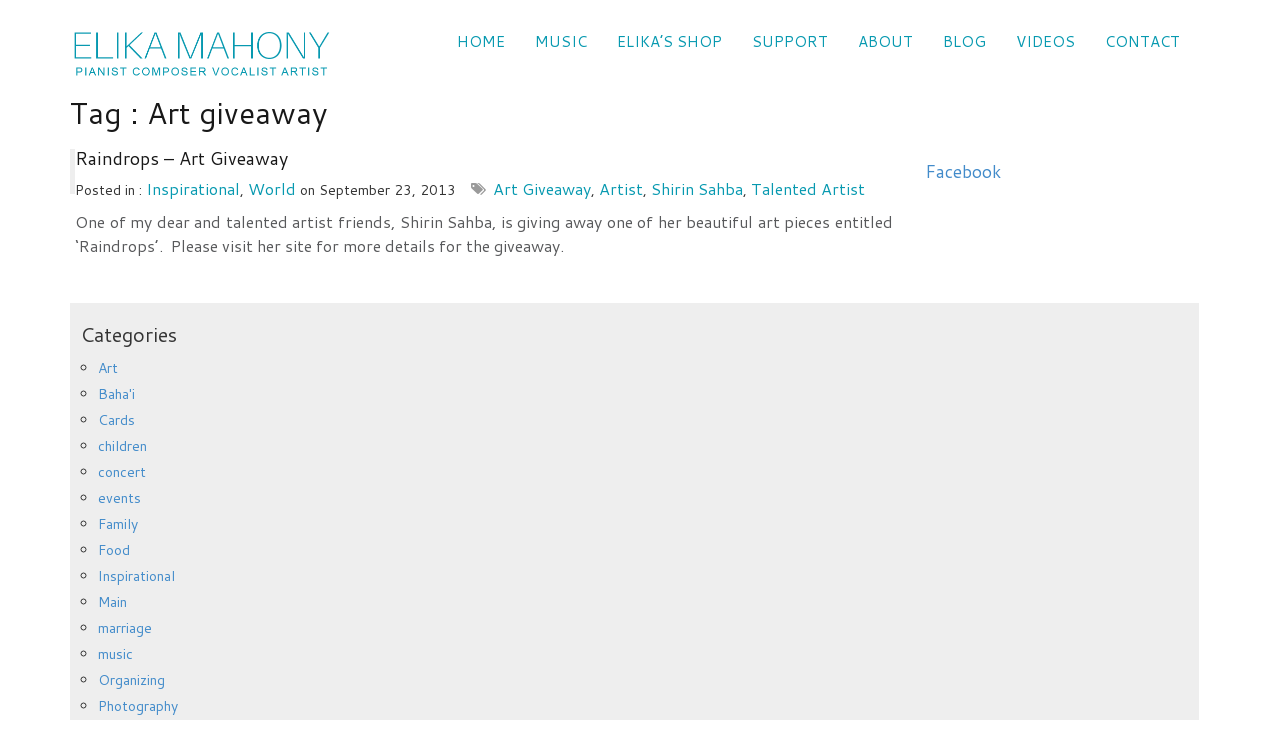

--- FILE ---
content_type: text/html; charset=UTF-8
request_url: https://www.elikamahony.com/tag/art-giveaway/
body_size: 23084
content:
<!DOCTYPE html>
<!--[if IE 7]>
<html class="ie ie7" lang="en-US">
<![endif]-->
<!--[if IE 8]>
<html class="ie ie8" lang="en-US">
<![endif]-->
<!--[if !(IE 7) | !(IE 8)  ]><!-->
<html lang="en-US">
<!--<![endif]-->
<!--[if lt IE 9]>
	<script src="https://www.elikamahony.com/wp-content/themes/elikam/js/respond.min.js"></script>
<![endif]-->
<head><meta charset="UTF-8"><script>if(navigator.userAgent.match(/MSIE|Internet Explorer/i)||navigator.userAgent.match(/Trident\/7\..*?rv:11/i)){var href=document.location.href;if(!href.match(/[?&]nowprocket/)){if(href.indexOf("?")==-1){if(href.indexOf("#")==-1){document.location.href=href+"?nowprocket=1"}else{document.location.href=href.replace("#","?nowprocket=1#")}}else{if(href.indexOf("#")==-1){document.location.href=href+"&nowprocket=1"}else{document.location.href=href.replace("#","&nowprocket=1#")}}}}</script><script>(()=>{class RocketLazyLoadScripts{constructor(){this.v="1.2.6",this.triggerEvents=["keydown","mousedown","mousemove","touchmove","touchstart","touchend","wheel"],this.userEventHandler=this.t.bind(this),this.touchStartHandler=this.i.bind(this),this.touchMoveHandler=this.o.bind(this),this.touchEndHandler=this.h.bind(this),this.clickHandler=this.u.bind(this),this.interceptedClicks=[],this.interceptedClickListeners=[],this.l(this),window.addEventListener("pageshow",(t=>{this.persisted=t.persisted,this.everythingLoaded&&this.m()})),this.CSPIssue=sessionStorage.getItem("rocketCSPIssue"),document.addEventListener("securitypolicyviolation",(t=>{this.CSPIssue||"script-src-elem"!==t.violatedDirective||"data"!==t.blockedURI||(this.CSPIssue=!0,sessionStorage.setItem("rocketCSPIssue",!0))})),document.addEventListener("DOMContentLoaded",(()=>{this.k()})),this.delayedScripts={normal:[],async:[],defer:[]},this.trash=[],this.allJQueries=[]}p(t){document.hidden?t.t():(this.triggerEvents.forEach((e=>window.addEventListener(e,t.userEventHandler,{passive:!0}))),window.addEventListener("touchstart",t.touchStartHandler,{passive:!0}),window.addEventListener("mousedown",t.touchStartHandler),document.addEventListener("visibilitychange",t.userEventHandler))}_(){this.triggerEvents.forEach((t=>window.removeEventListener(t,this.userEventHandler,{passive:!0}))),document.removeEventListener("visibilitychange",this.userEventHandler)}i(t){"HTML"!==t.target.tagName&&(window.addEventListener("touchend",this.touchEndHandler),window.addEventListener("mouseup",this.touchEndHandler),window.addEventListener("touchmove",this.touchMoveHandler,{passive:!0}),window.addEventListener("mousemove",this.touchMoveHandler),t.target.addEventListener("click",this.clickHandler),this.L(t.target,!0),this.S(t.target,"onclick","rocket-onclick"),this.C())}o(t){window.removeEventListener("touchend",this.touchEndHandler),window.removeEventListener("mouseup",this.touchEndHandler),window.removeEventListener("touchmove",this.touchMoveHandler,{passive:!0}),window.removeEventListener("mousemove",this.touchMoveHandler),t.target.removeEventListener("click",this.clickHandler),this.L(t.target,!1),this.S(t.target,"rocket-onclick","onclick"),this.M()}h(){window.removeEventListener("touchend",this.touchEndHandler),window.removeEventListener("mouseup",this.touchEndHandler),window.removeEventListener("touchmove",this.touchMoveHandler,{passive:!0}),window.removeEventListener("mousemove",this.touchMoveHandler)}u(t){t.target.removeEventListener("click",this.clickHandler),this.L(t.target,!1),this.S(t.target,"rocket-onclick","onclick"),this.interceptedClicks.push(t),t.preventDefault(),t.stopPropagation(),t.stopImmediatePropagation(),this.M()}O(){window.removeEventListener("touchstart",this.touchStartHandler,{passive:!0}),window.removeEventListener("mousedown",this.touchStartHandler),this.interceptedClicks.forEach((t=>{t.target.dispatchEvent(new MouseEvent("click",{view:t.view,bubbles:!0,cancelable:!0}))}))}l(t){EventTarget.prototype.addEventListenerWPRocketBase=EventTarget.prototype.addEventListener,EventTarget.prototype.addEventListener=function(e,i,o){"click"!==e||t.windowLoaded||i===t.clickHandler||t.interceptedClickListeners.push({target:this,func:i,options:o}),(this||window).addEventListenerWPRocketBase(e,i,o)}}L(t,e){this.interceptedClickListeners.forEach((i=>{i.target===t&&(e?t.removeEventListener("click",i.func,i.options):t.addEventListener("click",i.func,i.options))})),t.parentNode!==document.documentElement&&this.L(t.parentNode,e)}D(){return new Promise((t=>{this.P?this.M=t:t()}))}C(){this.P=!0}M(){this.P=!1}S(t,e,i){t.hasAttribute&&t.hasAttribute(e)&&(event.target.setAttribute(i,event.target.getAttribute(e)),event.target.removeAttribute(e))}t(){this._(this),"loading"===document.readyState?document.addEventListener("DOMContentLoaded",this.R.bind(this)):this.R()}k(){let t=[];document.querySelectorAll("script[type=rocketlazyloadscript][data-rocket-src]").forEach((e=>{let i=e.getAttribute("data-rocket-src");if(i&&!i.startsWith("data:")){0===i.indexOf("//")&&(i=location.protocol+i);try{const o=new URL(i).origin;o!==location.origin&&t.push({src:o,crossOrigin:e.crossOrigin||"module"===e.getAttribute("data-rocket-type")})}catch(t){}}})),t=[...new Map(t.map((t=>[JSON.stringify(t),t]))).values()],this.T(t,"preconnect")}async R(){this.lastBreath=Date.now(),this.j(this),this.F(this),this.I(),this.W(),this.q(),await this.A(this.delayedScripts.normal),await this.A(this.delayedScripts.defer),await this.A(this.delayedScripts.async);try{await this.U(),await this.H(this),await this.J()}catch(t){console.error(t)}window.dispatchEvent(new Event("rocket-allScriptsLoaded")),this.everythingLoaded=!0,this.D().then((()=>{this.O()})),this.N()}W(){document.querySelectorAll("script[type=rocketlazyloadscript]").forEach((t=>{t.hasAttribute("data-rocket-src")?t.hasAttribute("async")&&!1!==t.async?this.delayedScripts.async.push(t):t.hasAttribute("defer")&&!1!==t.defer||"module"===t.getAttribute("data-rocket-type")?this.delayedScripts.defer.push(t):this.delayedScripts.normal.push(t):this.delayedScripts.normal.push(t)}))}async B(t){if(await this.G(),!0!==t.noModule||!("noModule"in HTMLScriptElement.prototype))return new Promise((e=>{let i;function o(){(i||t).setAttribute("data-rocket-status","executed"),e()}try{if(navigator.userAgent.indexOf("Firefox/")>0||""===navigator.vendor||this.CSPIssue)i=document.createElement("script"),[...t.attributes].forEach((t=>{let e=t.nodeName;"type"!==e&&("data-rocket-type"===e&&(e="type"),"data-rocket-src"===e&&(e="src"),i.setAttribute(e,t.nodeValue))})),t.text&&(i.text=t.text),i.hasAttribute("src")?(i.addEventListener("load",o),i.addEventListener("error",(function(){i.setAttribute("data-rocket-status","failed-network"),e()})),setTimeout((()=>{i.isConnected||e()}),1)):(i.text=t.text,o()),t.parentNode.replaceChild(i,t);else{const i=t.getAttribute("data-rocket-type"),s=t.getAttribute("data-rocket-src");i?(t.type=i,t.removeAttribute("data-rocket-type")):t.removeAttribute("type"),t.addEventListener("load",o),t.addEventListener("error",(i=>{this.CSPIssue&&i.target.src.startsWith("data:")?(console.log("WPRocket: data-uri blocked by CSP -> fallback"),t.removeAttribute("src"),this.B(t).then(e)):(t.setAttribute("data-rocket-status","failed-network"),e())})),s?(t.removeAttribute("data-rocket-src"),t.src=s):t.src="data:text/javascript;base64,"+window.btoa(unescape(encodeURIComponent(t.text)))}}catch(i){t.setAttribute("data-rocket-status","failed-transform"),e()}}));t.setAttribute("data-rocket-status","skipped")}async A(t){const e=t.shift();return e&&e.isConnected?(await this.B(e),this.A(t)):Promise.resolve()}q(){this.T([...this.delayedScripts.normal,...this.delayedScripts.defer,...this.delayedScripts.async],"preload")}T(t,e){var i=document.createDocumentFragment();t.forEach((t=>{const o=t.getAttribute&&t.getAttribute("data-rocket-src")||t.src;if(o&&!o.startsWith("data:")){const s=document.createElement("link");s.href=o,s.rel=e,"preconnect"!==e&&(s.as="script"),t.getAttribute&&"module"===t.getAttribute("data-rocket-type")&&(s.crossOrigin=!0),t.crossOrigin&&(s.crossOrigin=t.crossOrigin),t.integrity&&(s.integrity=t.integrity),i.appendChild(s),this.trash.push(s)}})),document.head.appendChild(i)}j(t){let e={};function i(i,o){return e[o].eventsToRewrite.indexOf(i)>=0&&!t.everythingLoaded?"rocket-"+i:i}function o(t,o){!function(t){e[t]||(e[t]={originalFunctions:{add:t.addEventListener,remove:t.removeEventListener},eventsToRewrite:[]},t.addEventListener=function(){arguments[0]=i(arguments[0],t),e[t].originalFunctions.add.apply(t,arguments)},t.removeEventListener=function(){arguments[0]=i(arguments[0],t),e[t].originalFunctions.remove.apply(t,arguments)})}(t),e[t].eventsToRewrite.push(o)}function s(e,i){let o=e[i];e[i]=null,Object.defineProperty(e,i,{get:()=>o||function(){},set(s){t.everythingLoaded?o=s:e["rocket"+i]=o=s}})}o(document,"DOMContentLoaded"),o(window,"DOMContentLoaded"),o(window,"load"),o(window,"pageshow"),o(document,"readystatechange"),s(document,"onreadystatechange"),s(window,"onload"),s(window,"onpageshow");try{Object.defineProperty(document,"readyState",{get:()=>t.rocketReadyState,set(e){t.rocketReadyState=e},configurable:!0}),document.readyState="loading"}catch(t){console.log("WPRocket DJE readyState conflict, bypassing")}}F(t){let e;function i(e){return t.everythingLoaded?e:e.split(" ").map((t=>"load"===t||0===t.indexOf("load.")?"rocket-jquery-load":t)).join(" ")}function o(o){function s(t){const e=o.fn[t];o.fn[t]=o.fn.init.prototype[t]=function(){return this[0]===window&&("string"==typeof arguments[0]||arguments[0]instanceof String?arguments[0]=i(arguments[0]):"object"==typeof arguments[0]&&Object.keys(arguments[0]).forEach((t=>{const e=arguments[0][t];delete arguments[0][t],arguments[0][i(t)]=e}))),e.apply(this,arguments),this}}o&&o.fn&&!t.allJQueries.includes(o)&&(o.fn.ready=o.fn.init.prototype.ready=function(e){return t.domReadyFired?e.bind(document)(o):document.addEventListener("rocket-DOMContentLoaded",(()=>e.bind(document)(o))),o([])},s("on"),s("one"),t.allJQueries.push(o)),e=o}o(window.jQuery),Object.defineProperty(window,"jQuery",{get:()=>e,set(t){o(t)}})}async H(t){const e=document.querySelector("script[data-webpack]");e&&(await async function(){return new Promise((t=>{e.addEventListener("load",t),e.addEventListener("error",t)}))}(),await t.K(),await t.H(t))}async U(){this.domReadyFired=!0;try{document.readyState="interactive"}catch(t){}await this.G(),document.dispatchEvent(new Event("rocket-readystatechange")),await this.G(),document.rocketonreadystatechange&&document.rocketonreadystatechange(),await this.G(),document.dispatchEvent(new Event("rocket-DOMContentLoaded")),await this.G(),window.dispatchEvent(new Event("rocket-DOMContentLoaded"))}async J(){try{document.readyState="complete"}catch(t){}await this.G(),document.dispatchEvent(new Event("rocket-readystatechange")),await this.G(),document.rocketonreadystatechange&&document.rocketonreadystatechange(),await this.G(),window.dispatchEvent(new Event("rocket-load")),await this.G(),window.rocketonload&&window.rocketonload(),await this.G(),this.allJQueries.forEach((t=>t(window).trigger("rocket-jquery-load"))),await this.G();const t=new Event("rocket-pageshow");t.persisted=this.persisted,window.dispatchEvent(t),await this.G(),window.rocketonpageshow&&window.rocketonpageshow({persisted:this.persisted}),this.windowLoaded=!0}m(){document.onreadystatechange&&document.onreadystatechange(),window.onload&&window.onload(),window.onpageshow&&window.onpageshow({persisted:this.persisted})}I(){const t=new Map;document.write=document.writeln=function(e){const i=document.currentScript;i||console.error("WPRocket unable to document.write this: "+e);const o=document.createRange(),s=i.parentElement;let n=t.get(i);void 0===n&&(n=i.nextSibling,t.set(i,n));const c=document.createDocumentFragment();o.setStart(c,0),c.appendChild(o.createContextualFragment(e)),s.insertBefore(c,n)}}async G(){Date.now()-this.lastBreath>45&&(await this.K(),this.lastBreath=Date.now())}async K(){return document.hidden?new Promise((t=>setTimeout(t))):new Promise((t=>requestAnimationFrame(t)))}N(){this.trash.forEach((t=>t.remove()))}static run(){const t=new RocketLazyLoadScripts;t.p(t)}}RocketLazyLoadScripts.run()})();</script>

<meta name="viewport" content="width=device-width">
<link rel="profile" href="http://gmpg.org/xfn/11">
<link rel="pingback" href="https://www.elikamahony.com/xmlrpc.php">

<link rel="icon" href="https://www.elikamahony.com/favicon.ico" type="image/x-icon" />
<link rel="shortcut icon" href="https://www.elikamahony.com/favicon.ico" type="image/x-icon" />
<script type="rocketlazyloadscript" id="mcjs">!function(c,h,i,m,p){m=c.createElement(h),p=c.getElementsByTagName(h)[0],m.async=1,m.src=i,p.parentNode.insertBefore(m,p)}(document,"script","https://chimpstatic.com/mcjs-connected/js/users/5201fdbaa7e8517c5f5909c9f/c5646ec98aebabf2b728194e8.js");</script>
<meta name='robots' content='index, follow, max-image-preview:large, max-snippet:-1, max-video-preview:-1' />

	<!-- This site is optimized with the Yoast SEO plugin v26.5 - https://yoast.com/wordpress/plugins/seo/ -->
	<title>Art giveaway Archives - Elika Mahony</title><link rel="preload" data-rocket-preload as="style" href="https://fonts.googleapis.com/css?family=Cantarell%3A400%2C700&#038;display=swap" /><link rel="stylesheet" href="https://fonts.googleapis.com/css?family=Cantarell%3A400%2C700&#038;display=swap" media="print" onload="this.media='all'" /><noscript><link rel="stylesheet" href="https://fonts.googleapis.com/css?family=Cantarell%3A400%2C700&#038;display=swap" /></noscript>
	<link rel="canonical" href="https://www.elikamahony.com/tag/art-giveaway/" />
	<meta property="og:locale" content="en_US" />
	<meta property="og:type" content="article" />
	<meta property="og:title" content="Art giveaway Archives - Elika Mahony" />
	<meta property="og:url" content="https://www.elikamahony.com/tag/art-giveaway/" />
	<meta property="og:site_name" content="Elika Mahony" />
	<meta property="og:image" content="https://www.elikamahony.com/wp-content/uploads/2024/02/Elika_final.jpg" />
	<meta property="og:image:width" content="1532" />
	<meta property="og:image:height" content="859" />
	<meta property="og:image:type" content="image/jpeg" />
	<meta name="twitter:card" content="summary_large_image" />
	<meta name="twitter:site" content="@elikamahony" />
	<script type="application/ld+json" class="yoast-schema-graph">{"@context":"https://schema.org","@graph":[{"@type":"CollectionPage","@id":"https://www.elikamahony.com/tag/art-giveaway/","url":"https://www.elikamahony.com/tag/art-giveaway/","name":"Art giveaway Archives - Elika Mahony","isPartOf":{"@id":"https://www.elikamahony.com/#website"},"inLanguage":"en-US"},{"@type":"WebSite","@id":"https://www.elikamahony.com/#website","url":"https://www.elikamahony.com/","name":"https://www.elikamahony.com","description":"Pianist Composer Vocalist Artist","publisher":{"@id":"https://www.elikamahony.com/#/schema/person/c352917c58945a4f4fb6745d2dd97125"},"alternateName":"https://www.elikamahony.com","potentialAction":[{"@type":"SearchAction","target":{"@type":"EntryPoint","urlTemplate":"https://www.elikamahony.com/?s={search_term_string}"},"query-input":{"@type":"PropertyValueSpecification","valueRequired":true,"valueName":"search_term_string"}}],"inLanguage":"en-US"},{"@type":["Person","Organization"],"@id":"https://www.elikamahony.com/#/schema/person/c352917c58945a4f4fb6745d2dd97125","name":"Elika","image":{"@type":"ImageObject","inLanguage":"en-US","@id":"https://www.elikamahony.com/#/schema/person/image/","url":"https://www.elikamahony.com/wp-content/uploads/2019/04/ELIKA-MAHONY-Logo-Blue.png","contentUrl":"https://www.elikamahony.com/wp-content/uploads/2019/04/ELIKA-MAHONY-Logo-Blue.png","width":521,"height":100,"caption":"Elika"},"logo":{"@id":"https://www.elikamahony.com/#/schema/person/image/"},"description":"Elika is a world citizen with a passion for creating uplifting music that inspires the soul and nourishes the spirit.","sameAs":["http://www.elikamahony.com","https://www.facebook.com/ElikaMahonyMusic/","https://x.com/https://twitter.com/elikamahony"]}]}</script>
	<!-- / Yoast SEO plugin. -->


<link href='https://fonts.gstatic.com' crossorigin rel='preconnect' />
<link rel="alternate" type="application/rss+xml" title="Elika Mahony &raquo; Feed" href="https://www.elikamahony.com/feed/" />
<link rel="alternate" type="application/rss+xml" title="Elika Mahony &raquo; Comments Feed" href="https://www.elikamahony.com/comments/feed/" />
<link rel="alternate" type="application/rss+xml" title="Elika Mahony &raquo; Art giveaway Tag Feed" href="https://www.elikamahony.com/tag/art-giveaway/feed/" />
<style id='wp-img-auto-sizes-contain-inline-css' type='text/css'>
img:is([sizes=auto i],[sizes^="auto," i]){contain-intrinsic-size:3000px 1500px}
/*# sourceURL=wp-img-auto-sizes-contain-inline-css */
</style>
<link rel='stylesheet' id='cnss_font_awesome_css-css' href='https://www.elikamahony.com/wp-content/plugins/easy-social-icons/css/font-awesome/css/all.min.css' type='text/css' media='all' />
<link rel='stylesheet' id='cnss_font_awesome_v4_shims-css' href='https://www.elikamahony.com/wp-content/plugins/easy-social-icons/css/font-awesome/css/v4-shims.min.css' type='text/css' media='all' />
<link rel='stylesheet' id='cnss_css-css' href='https://www.elikamahony.com/wp-content/plugins/easy-social-icons/css/cnss.css' type='text/css' media='all' />
<link rel='stylesheet' id='cnss_share_css-css' href='https://www.elikamahony.com/wp-content/plugins/easy-social-icons/css/share.css' type='text/css' media='all' />
<link rel='stylesheet' id='sbi_styles-css' href='https://www.elikamahony.com/wp-content/cache/background-css/www.elikamahony.com/wp-content/plugins/instagram-feed/css/sbi-styles.min.css?wpr_t=1769982459' type='text/css' media='all' />
<style id='wp-emoji-styles-inline-css' type='text/css'>

	img.wp-smiley, img.emoji {
		display: inline !important;
		border: none !important;
		box-shadow: none !important;
		height: 1em !important;
		width: 1em !important;
		margin: 0 0.07em !important;
		vertical-align: -0.1em !important;
		background: none !important;
		padding: 0 !important;
	}
/*# sourceURL=wp-emoji-styles-inline-css */
</style>
<style id='wp-block-library-inline-css' type='text/css'>
:root{--wp-block-synced-color:#7a00df;--wp-block-synced-color--rgb:122,0,223;--wp-bound-block-color:var(--wp-block-synced-color);--wp-editor-canvas-background:#ddd;--wp-admin-theme-color:#007cba;--wp-admin-theme-color--rgb:0,124,186;--wp-admin-theme-color-darker-10:#006ba1;--wp-admin-theme-color-darker-10--rgb:0,107,160.5;--wp-admin-theme-color-darker-20:#005a87;--wp-admin-theme-color-darker-20--rgb:0,90,135;--wp-admin-border-width-focus:2px}@media (min-resolution:192dpi){:root{--wp-admin-border-width-focus:1.5px}}.wp-element-button{cursor:pointer}:root .has-very-light-gray-background-color{background-color:#eee}:root .has-very-dark-gray-background-color{background-color:#313131}:root .has-very-light-gray-color{color:#eee}:root .has-very-dark-gray-color{color:#313131}:root .has-vivid-green-cyan-to-vivid-cyan-blue-gradient-background{background:linear-gradient(135deg,#00d084,#0693e3)}:root .has-purple-crush-gradient-background{background:linear-gradient(135deg,#34e2e4,#4721fb 50%,#ab1dfe)}:root .has-hazy-dawn-gradient-background{background:linear-gradient(135deg,#faaca8,#dad0ec)}:root .has-subdued-olive-gradient-background{background:linear-gradient(135deg,#fafae1,#67a671)}:root .has-atomic-cream-gradient-background{background:linear-gradient(135deg,#fdd79a,#004a59)}:root .has-nightshade-gradient-background{background:linear-gradient(135deg,#330968,#31cdcf)}:root .has-midnight-gradient-background{background:linear-gradient(135deg,#020381,#2874fc)}:root{--wp--preset--font-size--normal:16px;--wp--preset--font-size--huge:42px}.has-regular-font-size{font-size:1em}.has-larger-font-size{font-size:2.625em}.has-normal-font-size{font-size:var(--wp--preset--font-size--normal)}.has-huge-font-size{font-size:var(--wp--preset--font-size--huge)}.has-text-align-center{text-align:center}.has-text-align-left{text-align:left}.has-text-align-right{text-align:right}.has-fit-text{white-space:nowrap!important}#end-resizable-editor-section{display:none}.aligncenter{clear:both}.items-justified-left{justify-content:flex-start}.items-justified-center{justify-content:center}.items-justified-right{justify-content:flex-end}.items-justified-space-between{justify-content:space-between}.screen-reader-text{border:0;clip-path:inset(50%);height:1px;margin:-1px;overflow:hidden;padding:0;position:absolute;width:1px;word-wrap:normal!important}.screen-reader-text:focus{background-color:#ddd;clip-path:none;color:#444;display:block;font-size:1em;height:auto;left:5px;line-height:normal;padding:15px 23px 14px;text-decoration:none;top:5px;width:auto;z-index:100000}html :where(.has-border-color){border-style:solid}html :where([style*=border-top-color]){border-top-style:solid}html :where([style*=border-right-color]){border-right-style:solid}html :where([style*=border-bottom-color]){border-bottom-style:solid}html :where([style*=border-left-color]){border-left-style:solid}html :where([style*=border-width]){border-style:solid}html :where([style*=border-top-width]){border-top-style:solid}html :where([style*=border-right-width]){border-right-style:solid}html :where([style*=border-bottom-width]){border-bottom-style:solid}html :where([style*=border-left-width]){border-left-style:solid}html :where(img[class*=wp-image-]){height:auto;max-width:100%}:where(figure){margin:0 0 1em}html :where(.is-position-sticky){--wp-admin--admin-bar--position-offset:var(--wp-admin--admin-bar--height,0px)}@media screen and (max-width:600px){html :where(.is-position-sticky){--wp-admin--admin-bar--position-offset:0px}}

/*# sourceURL=wp-block-library-inline-css */
</style><style id='global-styles-inline-css' type='text/css'>
:root{--wp--preset--aspect-ratio--square: 1;--wp--preset--aspect-ratio--4-3: 4/3;--wp--preset--aspect-ratio--3-4: 3/4;--wp--preset--aspect-ratio--3-2: 3/2;--wp--preset--aspect-ratio--2-3: 2/3;--wp--preset--aspect-ratio--16-9: 16/9;--wp--preset--aspect-ratio--9-16: 9/16;--wp--preset--color--black: #000000;--wp--preset--color--cyan-bluish-gray: #abb8c3;--wp--preset--color--white: #ffffff;--wp--preset--color--pale-pink: #f78da7;--wp--preset--color--vivid-red: #cf2e2e;--wp--preset--color--luminous-vivid-orange: #ff6900;--wp--preset--color--luminous-vivid-amber: #fcb900;--wp--preset--color--light-green-cyan: #7bdcb5;--wp--preset--color--vivid-green-cyan: #00d084;--wp--preset--color--pale-cyan-blue: #8ed1fc;--wp--preset--color--vivid-cyan-blue: #0693e3;--wp--preset--color--vivid-purple: #9b51e0;--wp--preset--gradient--vivid-cyan-blue-to-vivid-purple: linear-gradient(135deg,rgb(6,147,227) 0%,rgb(155,81,224) 100%);--wp--preset--gradient--light-green-cyan-to-vivid-green-cyan: linear-gradient(135deg,rgb(122,220,180) 0%,rgb(0,208,130) 100%);--wp--preset--gradient--luminous-vivid-amber-to-luminous-vivid-orange: linear-gradient(135deg,rgb(252,185,0) 0%,rgb(255,105,0) 100%);--wp--preset--gradient--luminous-vivid-orange-to-vivid-red: linear-gradient(135deg,rgb(255,105,0) 0%,rgb(207,46,46) 100%);--wp--preset--gradient--very-light-gray-to-cyan-bluish-gray: linear-gradient(135deg,rgb(238,238,238) 0%,rgb(169,184,195) 100%);--wp--preset--gradient--cool-to-warm-spectrum: linear-gradient(135deg,rgb(74,234,220) 0%,rgb(151,120,209) 20%,rgb(207,42,186) 40%,rgb(238,44,130) 60%,rgb(251,105,98) 80%,rgb(254,248,76) 100%);--wp--preset--gradient--blush-light-purple: linear-gradient(135deg,rgb(255,206,236) 0%,rgb(152,150,240) 100%);--wp--preset--gradient--blush-bordeaux: linear-gradient(135deg,rgb(254,205,165) 0%,rgb(254,45,45) 50%,rgb(107,0,62) 100%);--wp--preset--gradient--luminous-dusk: linear-gradient(135deg,rgb(255,203,112) 0%,rgb(199,81,192) 50%,rgb(65,88,208) 100%);--wp--preset--gradient--pale-ocean: linear-gradient(135deg,rgb(255,245,203) 0%,rgb(182,227,212) 50%,rgb(51,167,181) 100%);--wp--preset--gradient--electric-grass: linear-gradient(135deg,rgb(202,248,128) 0%,rgb(113,206,126) 100%);--wp--preset--gradient--midnight: linear-gradient(135deg,rgb(2,3,129) 0%,rgb(40,116,252) 100%);--wp--preset--font-size--small: 13px;--wp--preset--font-size--medium: 20px;--wp--preset--font-size--large: 36px;--wp--preset--font-size--x-large: 42px;--wp--preset--spacing--20: 0.44rem;--wp--preset--spacing--30: 0.67rem;--wp--preset--spacing--40: 1rem;--wp--preset--spacing--50: 1.5rem;--wp--preset--spacing--60: 2.25rem;--wp--preset--spacing--70: 3.38rem;--wp--preset--spacing--80: 5.06rem;--wp--preset--shadow--natural: 6px 6px 9px rgba(0, 0, 0, 0.2);--wp--preset--shadow--deep: 12px 12px 50px rgba(0, 0, 0, 0.4);--wp--preset--shadow--sharp: 6px 6px 0px rgba(0, 0, 0, 0.2);--wp--preset--shadow--outlined: 6px 6px 0px -3px rgb(255, 255, 255), 6px 6px rgb(0, 0, 0);--wp--preset--shadow--crisp: 6px 6px 0px rgb(0, 0, 0);}:where(.is-layout-flex){gap: 0.5em;}:where(.is-layout-grid){gap: 0.5em;}body .is-layout-flex{display: flex;}.is-layout-flex{flex-wrap: wrap;align-items: center;}.is-layout-flex > :is(*, div){margin: 0;}body .is-layout-grid{display: grid;}.is-layout-grid > :is(*, div){margin: 0;}:where(.wp-block-columns.is-layout-flex){gap: 2em;}:where(.wp-block-columns.is-layout-grid){gap: 2em;}:where(.wp-block-post-template.is-layout-flex){gap: 1.25em;}:where(.wp-block-post-template.is-layout-grid){gap: 1.25em;}.has-black-color{color: var(--wp--preset--color--black) !important;}.has-cyan-bluish-gray-color{color: var(--wp--preset--color--cyan-bluish-gray) !important;}.has-white-color{color: var(--wp--preset--color--white) !important;}.has-pale-pink-color{color: var(--wp--preset--color--pale-pink) !important;}.has-vivid-red-color{color: var(--wp--preset--color--vivid-red) !important;}.has-luminous-vivid-orange-color{color: var(--wp--preset--color--luminous-vivid-orange) !important;}.has-luminous-vivid-amber-color{color: var(--wp--preset--color--luminous-vivid-amber) !important;}.has-light-green-cyan-color{color: var(--wp--preset--color--light-green-cyan) !important;}.has-vivid-green-cyan-color{color: var(--wp--preset--color--vivid-green-cyan) !important;}.has-pale-cyan-blue-color{color: var(--wp--preset--color--pale-cyan-blue) !important;}.has-vivid-cyan-blue-color{color: var(--wp--preset--color--vivid-cyan-blue) !important;}.has-vivid-purple-color{color: var(--wp--preset--color--vivid-purple) !important;}.has-black-background-color{background-color: var(--wp--preset--color--black) !important;}.has-cyan-bluish-gray-background-color{background-color: var(--wp--preset--color--cyan-bluish-gray) !important;}.has-white-background-color{background-color: var(--wp--preset--color--white) !important;}.has-pale-pink-background-color{background-color: var(--wp--preset--color--pale-pink) !important;}.has-vivid-red-background-color{background-color: var(--wp--preset--color--vivid-red) !important;}.has-luminous-vivid-orange-background-color{background-color: var(--wp--preset--color--luminous-vivid-orange) !important;}.has-luminous-vivid-amber-background-color{background-color: var(--wp--preset--color--luminous-vivid-amber) !important;}.has-light-green-cyan-background-color{background-color: var(--wp--preset--color--light-green-cyan) !important;}.has-vivid-green-cyan-background-color{background-color: var(--wp--preset--color--vivid-green-cyan) !important;}.has-pale-cyan-blue-background-color{background-color: var(--wp--preset--color--pale-cyan-blue) !important;}.has-vivid-cyan-blue-background-color{background-color: var(--wp--preset--color--vivid-cyan-blue) !important;}.has-vivid-purple-background-color{background-color: var(--wp--preset--color--vivid-purple) !important;}.has-black-border-color{border-color: var(--wp--preset--color--black) !important;}.has-cyan-bluish-gray-border-color{border-color: var(--wp--preset--color--cyan-bluish-gray) !important;}.has-white-border-color{border-color: var(--wp--preset--color--white) !important;}.has-pale-pink-border-color{border-color: var(--wp--preset--color--pale-pink) !important;}.has-vivid-red-border-color{border-color: var(--wp--preset--color--vivid-red) !important;}.has-luminous-vivid-orange-border-color{border-color: var(--wp--preset--color--luminous-vivid-orange) !important;}.has-luminous-vivid-amber-border-color{border-color: var(--wp--preset--color--luminous-vivid-amber) !important;}.has-light-green-cyan-border-color{border-color: var(--wp--preset--color--light-green-cyan) !important;}.has-vivid-green-cyan-border-color{border-color: var(--wp--preset--color--vivid-green-cyan) !important;}.has-pale-cyan-blue-border-color{border-color: var(--wp--preset--color--pale-cyan-blue) !important;}.has-vivid-cyan-blue-border-color{border-color: var(--wp--preset--color--vivid-cyan-blue) !important;}.has-vivid-purple-border-color{border-color: var(--wp--preset--color--vivid-purple) !important;}.has-vivid-cyan-blue-to-vivid-purple-gradient-background{background: var(--wp--preset--gradient--vivid-cyan-blue-to-vivid-purple) !important;}.has-light-green-cyan-to-vivid-green-cyan-gradient-background{background: var(--wp--preset--gradient--light-green-cyan-to-vivid-green-cyan) !important;}.has-luminous-vivid-amber-to-luminous-vivid-orange-gradient-background{background: var(--wp--preset--gradient--luminous-vivid-amber-to-luminous-vivid-orange) !important;}.has-luminous-vivid-orange-to-vivid-red-gradient-background{background: var(--wp--preset--gradient--luminous-vivid-orange-to-vivid-red) !important;}.has-very-light-gray-to-cyan-bluish-gray-gradient-background{background: var(--wp--preset--gradient--very-light-gray-to-cyan-bluish-gray) !important;}.has-cool-to-warm-spectrum-gradient-background{background: var(--wp--preset--gradient--cool-to-warm-spectrum) !important;}.has-blush-light-purple-gradient-background{background: var(--wp--preset--gradient--blush-light-purple) !important;}.has-blush-bordeaux-gradient-background{background: var(--wp--preset--gradient--blush-bordeaux) !important;}.has-luminous-dusk-gradient-background{background: var(--wp--preset--gradient--luminous-dusk) !important;}.has-pale-ocean-gradient-background{background: var(--wp--preset--gradient--pale-ocean) !important;}.has-electric-grass-gradient-background{background: var(--wp--preset--gradient--electric-grass) !important;}.has-midnight-gradient-background{background: var(--wp--preset--gradient--midnight) !important;}.has-small-font-size{font-size: var(--wp--preset--font-size--small) !important;}.has-medium-font-size{font-size: var(--wp--preset--font-size--medium) !important;}.has-large-font-size{font-size: var(--wp--preset--font-size--large) !important;}.has-x-large-font-size{font-size: var(--wp--preset--font-size--x-large) !important;}
/*# sourceURL=global-styles-inline-css */
</style>

<style id='classic-theme-styles-inline-css' type='text/css'>
/*! This file is auto-generated */
.wp-block-button__link{color:#fff;background-color:#32373c;border-radius:9999px;box-shadow:none;text-decoration:none;padding:calc(.667em + 2px) calc(1.333em + 2px);font-size:1.125em}.wp-block-file__button{background:#32373c;color:#fff;text-decoration:none}
/*# sourceURL=/wp-includes/css/classic-themes.min.css */
</style>
<link rel='stylesheet' id='patreon-wordpress-css-css' href='https://www.elikamahony.com/wp-content/plugins/patreon-connect/assets/css/app.css' type='text/css' media='all' />
<link rel='stylesheet' id='inf-font-awesome-css' href='https://www.elikamahony.com/wp-content/plugins/post-slider-and-carousel/assets/css/font-awesome.min.css' type='text/css' media='all' />
<link rel='stylesheet' id='owl-carousel-css' href='https://www.elikamahony.com/wp-content/cache/background-css/www.elikamahony.com/wp-content/plugins/post-slider-and-carousel/assets/css/owl.carousel.min.css?wpr_t=1769982459' type='text/css' media='all' />
<link rel='stylesheet' id='psacp-public-style-css' href='https://www.elikamahony.com/wp-content/cache/background-css/www.elikamahony.com/wp-content/plugins/post-slider-and-carousel/assets/css/psacp-public.min.css?wpr_t=1769982459' type='text/css' media='all' />
<link rel='stylesheet' id='elikam-style-css' href='https://www.elikamahony.com/wp-content/themes/elikam/style.css' type='text/css' media='all' />
<link rel='stylesheet' id='elikam-bootstrap-css' href='https://www.elikamahony.com/wp-content/themes/elikam/css/bootstrap.min.css' type='text/css' media='all' />
<link rel='stylesheet' id='elikam-font-awesome-css' href='https://www.elikamahony.com/wp-content/themes/elikam/css/font-awesome.min.css' type='text/css' media='all' />
<link rel='stylesheet' id='mediaelement-css' href='https://www.elikamahony.com/wp-content/cache/background-css/www.elikamahony.com/wp-includes/js/mediaelement/mediaelementplayer-legacy.min.css?wpr_t=1769982459' type='text/css' media='all' />
<link rel='stylesheet' id='wp-mediaelement-css' href='https://www.elikamahony.com/wp-includes/js/mediaelement/wp-mediaelement.min.css' type='text/css' media='all' />
<link rel='stylesheet' id='wp-mediaelement-skins-css' href='https://www.elikamahony.com/wp-content/cache/background-css/www.elikamahony.com/wp-content/plugins/music-store/ms-styles/vendors/mejs-skins/mejs-skins.min.css?wpr_t=1769982459' type='text/css' media='all' />
<link rel='stylesheet' id='ms-style-css' href='https://www.elikamahony.com/wp-content/cache/background-css/www.elikamahony.com/wp-content/plugins/music-store/ms-styles/ms-public.css?wpr_t=1769982459' type='text/css' media='all' />
<link rel='stylesheet' id='ms-buttons-css' href='https://www.elikamahony.com/wp-content/plugins/music-store/ms-styles/ms-buttons.css' type='text/css' media='all' />
<script type="rocketlazyloadscript" data-rocket-type="text/javascript" data-rocket-src="https://www.elikamahony.com/wp-includes/js/jquery/jquery.min.js" id="jquery-core-js"></script>
<script type="rocketlazyloadscript" data-rocket-type="text/javascript" data-rocket-src="https://www.elikamahony.com/wp-includes/js/jquery/jquery-migrate.min.js" id="jquery-migrate-js"></script>
<script type="rocketlazyloadscript" data-minify="1" data-rocket-type="text/javascript" data-rocket-src="https://www.elikamahony.com/wp-content/cache/min/1/wp-content/plugins/easy-social-icons/js/cnss.js?ver=1765790306" id="cnss_js-js"></script>
<script type="rocketlazyloadscript" data-minify="1" data-rocket-type="text/javascript" data-rocket-src="https://www.elikamahony.com/wp-content/cache/min/1/wp-content/plugins/easy-social-icons/js/share.js?ver=1765790306" id="cnss_share_js-js"></script>
<script type="rocketlazyloadscript" data-rocket-type="text/javascript" data-rocket-src="https://www.elikamahony.com/wp-content/themes/elikam/js/bootstrap.min.js" id="elikam-bootstrapjs-js"></script>
<script type="rocketlazyloadscript" data-rocket-type="text/javascript" id="mediaelement-core-js-before">
/* <![CDATA[ */
var mejsL10n = {"language":"en","strings":{"mejs.download-file":"Download File","mejs.install-flash":"You are using a browser that does not have Flash player enabled or installed. Please turn on your Flash player plugin or download the latest version from https://get.adobe.com/flashplayer/","mejs.fullscreen":"Fullscreen","mejs.play":"Play","mejs.pause":"Pause","mejs.time-slider":"Time Slider","mejs.time-help-text":"Use Left/Right Arrow keys to advance one second, Up/Down arrows to advance ten seconds.","mejs.live-broadcast":"Live Broadcast","mejs.volume-help-text":"Use Up/Down Arrow keys to increase or decrease volume.","mejs.unmute":"Unmute","mejs.mute":"Mute","mejs.volume-slider":"Volume Slider","mejs.video-player":"Video Player","mejs.audio-player":"Audio Player","mejs.captions-subtitles":"Captions/Subtitles","mejs.captions-chapters":"Chapters","mejs.none":"None","mejs.afrikaans":"Afrikaans","mejs.albanian":"Albanian","mejs.arabic":"Arabic","mejs.belarusian":"Belarusian","mejs.bulgarian":"Bulgarian","mejs.catalan":"Catalan","mejs.chinese":"Chinese","mejs.chinese-simplified":"Chinese (Simplified)","mejs.chinese-traditional":"Chinese (Traditional)","mejs.croatian":"Croatian","mejs.czech":"Czech","mejs.danish":"Danish","mejs.dutch":"Dutch","mejs.english":"English","mejs.estonian":"Estonian","mejs.filipino":"Filipino","mejs.finnish":"Finnish","mejs.french":"French","mejs.galician":"Galician","mejs.german":"German","mejs.greek":"Greek","mejs.haitian-creole":"Haitian Creole","mejs.hebrew":"Hebrew","mejs.hindi":"Hindi","mejs.hungarian":"Hungarian","mejs.icelandic":"Icelandic","mejs.indonesian":"Indonesian","mejs.irish":"Irish","mejs.italian":"Italian","mejs.japanese":"Japanese","mejs.korean":"Korean","mejs.latvian":"Latvian","mejs.lithuanian":"Lithuanian","mejs.macedonian":"Macedonian","mejs.malay":"Malay","mejs.maltese":"Maltese","mejs.norwegian":"Norwegian","mejs.persian":"Persian","mejs.polish":"Polish","mejs.portuguese":"Portuguese","mejs.romanian":"Romanian","mejs.russian":"Russian","mejs.serbian":"Serbian","mejs.slovak":"Slovak","mejs.slovenian":"Slovenian","mejs.spanish":"Spanish","mejs.swahili":"Swahili","mejs.swedish":"Swedish","mejs.tagalog":"Tagalog","mejs.thai":"Thai","mejs.turkish":"Turkish","mejs.ukrainian":"Ukrainian","mejs.vietnamese":"Vietnamese","mejs.welsh":"Welsh","mejs.yiddish":"Yiddish"}};
//# sourceURL=mediaelement-core-js-before
/* ]]> */
</script>
<script type="rocketlazyloadscript" data-rocket-type="text/javascript" data-rocket-src="https://www.elikamahony.com/wp-includes/js/mediaelement/mediaelement-and-player.min.js" id="mediaelement-core-js"></script>
<script type="rocketlazyloadscript" data-rocket-type="text/javascript" data-rocket-src="https://www.elikamahony.com/wp-includes/js/mediaelement/mediaelement-migrate.min.js" id="mediaelement-migrate-js"></script>
<script type="text/javascript" id="mediaelement-js-extra">
/* <![CDATA[ */
var _wpmejsSettings = {"pluginPath":"/wp-includes/js/mediaelement/","classPrefix":"mejs-","stretching":"responsive","audioShortcodeLibrary":"mediaelement","videoShortcodeLibrary":"mediaelement"};
//# sourceURL=mediaelement-js-extra
/* ]]> */
</script>
<script type="rocketlazyloadscript" data-rocket-type="text/javascript" data-rocket-src="https://www.elikamahony.com/wp-includes/js/mediaelement/wp-mediaelement.min.js" id="wp-mediaelement-js"></script>
<script type="text/javascript" id="ms-media-script-js-extra">
/* <![CDATA[ */
var ms_global = {"hurl":"https://www.elikamahony.com/","play_all":"0","preload":"0"};
//# sourceURL=ms-media-script-js-extra
/* ]]> */
</script>
<script type="rocketlazyloadscript" data-minify="1" data-rocket-type="text/javascript" data-rocket-src="https://www.elikamahony.com/wp-content/cache/min/1/wp-content/plugins/music-store/ms-script/codepeople-plugins.js?ver=1765790306" id="ms-media-script-js"></script>
<link rel="https://api.w.org/" href="https://www.elikamahony.com/wp-json/" /><link rel="alternate" title="JSON" type="application/json" href="https://www.elikamahony.com/wp-json/wp/v2/tags/810" /><link rel="EditURI" type="application/rsd+xml" title="RSD" href="https://www.elikamahony.com/xmlrpc.php?rsd" />
<meta name="generator" content="WordPress 6.9" />
<style type="text/css">
		ul.cnss-social-icon li.cn-fa-icon a:hover{color:#ffffff!important;}
		</style><script type="rocketlazyloadscript" data-rocket-type='text/javascript' data-cfasync='false'>var _mmunch = {'front': false, 'page': false, 'post': false, 'category': false, 'author': false, 'search': false, 'attachment': false, 'tag': false};_mmunch['tag'] = true;</script><script type="rocketlazyloadscript" data-cfasync="false" data-rocket-src="//a.mailmunch.co/app/v1/site.js" id="mailmunch-script" data-plugin="mc_mm" data-mailmunch-site-id="708887" async></script><script type="rocketlazyloadscript" data-rocket-type='text/javascript' data-cfasync='false'>var _mmunch = {'front': false, 'page': false, 'post': false, 'category': false, 'author': false, 'search': false, 'attachment': false, 'tag': false};_mmunch['tag'] = true;</script><script type="rocketlazyloadscript" data-cfasync="false" data-rocket-src="//a.mailmunch.co/app/v1/site.js" id="mailmunch-script" data-plugin="mailmunch" data-mailmunch-site-id="708931" async></script><style>@font-face {
            font-family: 'Libre Franklin Extra Bold';
            src: url('https://www.elikamahony.com/wp-content/plugins/patreon-connect/assets/fonts/librefranklin-extrabold-webfont.woff2') format('woff2'),
                 url('https://www.elikamahony.com/wp-content/plugins/patreon-connect/assets/fonts/librefranklin-extrabold-webfont.woff') format('woff');
            font-weight: bold;
            }</style><meta name="generator" content="Powered by WPBakery Page Builder - drag and drop page builder for WordPress."/>
	<style type="text/css" id="elikam-header-css">
			.site-header {
			background: var(--wpr-bg-dee71b0c-d845-42c5-a86c-a49e80e2b27a) no-repeat scroll top;
			background-size: 750px auto;
		}
		</style>
			<style type="text/css" id="wp-custom-css">
			.cnss-social-icon .fab.fa-instagram {
	background: transparent;
}		</style>
		<noscript><style> .wpb_animate_when_almost_visible { opacity: 1; }</style></noscript><noscript><style id="rocket-lazyload-nojs-css">.rll-youtube-player, [data-lazy-src]{display:none !important;}</style></noscript><style id="wpr-lazyload-bg-container"></style><style id="wpr-lazyload-bg-exclusion"></style>
<noscript>
<style id="wpr-lazyload-bg-nostyle">.sbi_lb-loader span{--wpr-bg-2c035ce3-e0f3-4814-8fdf-f494fe0967f2: url('https://www.elikamahony.com/wp-content/plugins/instagram-feed/img/sbi-sprite.png');}.sbi_lb-nav span{--wpr-bg-cdfbfb61-7731-47a2-907d-3142158a1f17: url('https://www.elikamahony.com/wp-content/plugins/instagram-feed/img/sbi-sprite.png');}.owl-carousel .owl-video-play-icon{--wpr-bg-c1b7bd85-cb29-4903-b309-bbb7ce861ffc: url('https://www.elikamahony.com/wp-content/plugins/post-slider-and-carousel/assets/css/owl.video.play.png');}.psacp-post-slider-wrap.psacp-design-2 .psacp-col-left{--wpr-bg-b0c016db-210b-484c-ac8f-3d904a764dd3: url('https://www.elikamahony.com/wp-content/plugins/post-slider-and-carousel/assets/images/bg.png');}.mejs-overlay-button{--wpr-bg-b1b589d2-03b3-4091-85ec-8e1962730ee7: url('https://www.elikamahony.com/wp-includes/js/mediaelement/mejs-controls.svg');}.mejs-overlay-loading-bg-img{--wpr-bg-833a6cfa-4c83-494b-9ab5-00e62e3031cb: url('https://www.elikamahony.com/wp-includes/js/mediaelement/mejs-controls.svg');}.mejs-button>button{--wpr-bg-2b340c0a-eaf1-4aca-83c7-954c56aaa6bf: url('https://www.elikamahony.com/wp-includes/js/mediaelement/mejs-controls.svg');}.mejs-ted .mejs-controls .mejs-time-rail .mejs-time-loaded, .mejs-ted .mejs-controls .mejs-time-rail .mejs-time-total{--wpr-bg-16babb5b-d85f-4554-bae3-6aa5980f7dbb: url('https://www.elikamahony.com/wp-content/plugins/music-store/ms-styles/vendors/mejs-skins/controls-ted.png');}.mejs-ted .mejs-controls .mejs-fullscreen-button button{--wpr-bg-ce9e5885-341b-46fe-be02-a357ffcb8be5: url('https://www.elikamahony.com/wp-content/plugins/music-store/ms-styles/vendors/mejs-skins/controls-ted.png');}.mejs-ted .mejs-controls .mejs-unfullscreen button{--wpr-bg-7d324335-fdf4-4ff7-b140-79f32eb4eb39: url('https://www.elikamahony.com/wp-content/plugins/music-store/ms-styles/vendors/mejs-skins/controls-ted.png');}.mejs-ted .mejs-controls .mejs-volume-button .mejs-volume-total{--wpr-bg-1892f6ba-2506-475d-bc0f-db3cf832cf3c: url('https://www.elikamahony.com/wp-content/plugins/music-store/ms-styles/vendors/mejs-skins/controls-ted.png');}.mejs-ted .mejs-controls .mejs-volume-button .mejs-volume-current{--wpr-bg-7fd4770c-ab2e-40a9-9248-5178cf6e8477: url('https://www.elikamahony.com/wp-content/plugins/music-store/ms-styles/vendors/mejs-skins/controls-ted.png');}.mejs-wmp .mejs-controls .mejs-unmute button{--wpr-bg-8d54aefb-63b5-404f-9af8-75f6024f81fa: url('https://www.elikamahony.com/wp-content/plugins/music-store/ms-styles/vendors/mejs-skins/controls-wmp.png');}.mejs-wmp .mejs-controls .mejs-fullscreen-button button{--wpr-bg-88486180-9b34-41f3-8082-a1fa98d108ec: url('https://www.elikamahony.com/wp-content/plugins/music-store/ms-styles/vendors/mejs-skins/controls-wmp.png');}.ms-player.mejs-classic .midiPlay span,
.ms-player.mejs-classic .midiStop span{--wpr-bg-8d3693a3-369a-4200-98d6-6dc4224d07d2: url('https://www.elikamahony.com/wp-content/plugins/music-store/ms-styles/controls.svg');}.ms-player.mejs-ted .midiPlay span,
.ms-player.mejs-ted .midiStop span{--wpr-bg-6c116cba-65f0-4b08-83fa-f95d26ebb139: url('https://www.elikamahony.com/wp-content/plugins/music-store/ms-styles/controls-ted.png');}.ms-player.mejs-wmp .midiPlay span,
.ms-player.mejs-wmp .midiStop span{--wpr-bg-aae99678-7e2f-43f7-bce4-bf0db093c2c6: url('https://www.elikamahony.com/wp-content/plugins/music-store/ms-styles/controls-wmp.png');}.star-active{--wpr-bg-7d42c7bb-662a-4eb2-af68-49fb5fdcb6d4: url('https://www.elikamahony.com/wp-content/plugins/music-store/ms-styles/star_on.png');}.star-inactive{--wpr-bg-6637bb36-d59e-48ba-9d3b-be1b01e64e26: url('https://www.elikamahony.com/wp-content/plugins/music-store/ms-styles/star_off.png');}.site-header{--wpr-bg-dee71b0c-d845-42c5-a86c-a49e80e2b27a: url('https://www.elikamahony.com/wp-content/themes/elikam/images/headers/banner.jpg');}</style>
</noscript>
<script type="application/javascript">const rocket_pairs = [{"selector":".sbi_lb-loader span","style":".sbi_lb-loader span{--wpr-bg-2c035ce3-e0f3-4814-8fdf-f494fe0967f2: url('https:\/\/www.elikamahony.com\/wp-content\/plugins\/instagram-feed\/img\/sbi-sprite.png');}","hash":"2c035ce3-e0f3-4814-8fdf-f494fe0967f2","url":"https:\/\/www.elikamahony.com\/wp-content\/plugins\/instagram-feed\/img\/sbi-sprite.png"},{"selector":".sbi_lb-nav span","style":".sbi_lb-nav span{--wpr-bg-cdfbfb61-7731-47a2-907d-3142158a1f17: url('https:\/\/www.elikamahony.com\/wp-content\/plugins\/instagram-feed\/img\/sbi-sprite.png');}","hash":"cdfbfb61-7731-47a2-907d-3142158a1f17","url":"https:\/\/www.elikamahony.com\/wp-content\/plugins\/instagram-feed\/img\/sbi-sprite.png"},{"selector":".owl-carousel .owl-video-play-icon","style":".owl-carousel .owl-video-play-icon{--wpr-bg-c1b7bd85-cb29-4903-b309-bbb7ce861ffc: url('https:\/\/www.elikamahony.com\/wp-content\/plugins\/post-slider-and-carousel\/assets\/css\/owl.video.play.png');}","hash":"c1b7bd85-cb29-4903-b309-bbb7ce861ffc","url":"https:\/\/www.elikamahony.com\/wp-content\/plugins\/post-slider-and-carousel\/assets\/css\/owl.video.play.png"},{"selector":".psacp-post-slider-wrap.psacp-design-2 .psacp-col-left","style":".psacp-post-slider-wrap.psacp-design-2 .psacp-col-left{--wpr-bg-b0c016db-210b-484c-ac8f-3d904a764dd3: url('https:\/\/www.elikamahony.com\/wp-content\/plugins\/post-slider-and-carousel\/assets\/images\/bg.png');}","hash":"b0c016db-210b-484c-ac8f-3d904a764dd3","url":"https:\/\/www.elikamahony.com\/wp-content\/plugins\/post-slider-and-carousel\/assets\/images\/bg.png"},{"selector":".mejs-overlay-button","style":".mejs-overlay-button{--wpr-bg-b1b589d2-03b3-4091-85ec-8e1962730ee7: url('https:\/\/www.elikamahony.com\/wp-includes\/js\/mediaelement\/mejs-controls.svg');}","hash":"b1b589d2-03b3-4091-85ec-8e1962730ee7","url":"https:\/\/www.elikamahony.com\/wp-includes\/js\/mediaelement\/mejs-controls.svg"},{"selector":".mejs-overlay-loading-bg-img","style":".mejs-overlay-loading-bg-img{--wpr-bg-833a6cfa-4c83-494b-9ab5-00e62e3031cb: url('https:\/\/www.elikamahony.com\/wp-includes\/js\/mediaelement\/mejs-controls.svg');}","hash":"833a6cfa-4c83-494b-9ab5-00e62e3031cb","url":"https:\/\/www.elikamahony.com\/wp-includes\/js\/mediaelement\/mejs-controls.svg"},{"selector":".mejs-button>button","style":".mejs-button>button{--wpr-bg-2b340c0a-eaf1-4aca-83c7-954c56aaa6bf: url('https:\/\/www.elikamahony.com\/wp-includes\/js\/mediaelement\/mejs-controls.svg');}","hash":"2b340c0a-eaf1-4aca-83c7-954c56aaa6bf","url":"https:\/\/www.elikamahony.com\/wp-includes\/js\/mediaelement\/mejs-controls.svg"},{"selector":".mejs-ted .mejs-controls .mejs-time-rail .mejs-time-loaded, .mejs-ted .mejs-controls .mejs-time-rail .mejs-time-total","style":".mejs-ted .mejs-controls .mejs-time-rail .mejs-time-loaded, .mejs-ted .mejs-controls .mejs-time-rail .mejs-time-total{--wpr-bg-16babb5b-d85f-4554-bae3-6aa5980f7dbb: url('https:\/\/www.elikamahony.com\/wp-content\/plugins\/music-store\/ms-styles\/vendors\/mejs-skins\/controls-ted.png');}","hash":"16babb5b-d85f-4554-bae3-6aa5980f7dbb","url":"https:\/\/www.elikamahony.com\/wp-content\/plugins\/music-store\/ms-styles\/vendors\/mejs-skins\/controls-ted.png"},{"selector":".mejs-ted .mejs-controls .mejs-fullscreen-button button","style":".mejs-ted .mejs-controls .mejs-fullscreen-button button{--wpr-bg-ce9e5885-341b-46fe-be02-a357ffcb8be5: url('https:\/\/www.elikamahony.com\/wp-content\/plugins\/music-store\/ms-styles\/vendors\/mejs-skins\/controls-ted.png');}","hash":"ce9e5885-341b-46fe-be02-a357ffcb8be5","url":"https:\/\/www.elikamahony.com\/wp-content\/plugins\/music-store\/ms-styles\/vendors\/mejs-skins\/controls-ted.png"},{"selector":".mejs-ted .mejs-controls .mejs-unfullscreen button","style":".mejs-ted .mejs-controls .mejs-unfullscreen button{--wpr-bg-7d324335-fdf4-4ff7-b140-79f32eb4eb39: url('https:\/\/www.elikamahony.com\/wp-content\/plugins\/music-store\/ms-styles\/vendors\/mejs-skins\/controls-ted.png');}","hash":"7d324335-fdf4-4ff7-b140-79f32eb4eb39","url":"https:\/\/www.elikamahony.com\/wp-content\/plugins\/music-store\/ms-styles\/vendors\/mejs-skins\/controls-ted.png"},{"selector":".mejs-ted .mejs-controls .mejs-volume-button .mejs-volume-total","style":".mejs-ted .mejs-controls .mejs-volume-button .mejs-volume-total{--wpr-bg-1892f6ba-2506-475d-bc0f-db3cf832cf3c: url('https:\/\/www.elikamahony.com\/wp-content\/plugins\/music-store\/ms-styles\/vendors\/mejs-skins\/controls-ted.png');}","hash":"1892f6ba-2506-475d-bc0f-db3cf832cf3c","url":"https:\/\/www.elikamahony.com\/wp-content\/plugins\/music-store\/ms-styles\/vendors\/mejs-skins\/controls-ted.png"},{"selector":".mejs-ted .mejs-controls .mejs-volume-button .mejs-volume-current","style":".mejs-ted .mejs-controls .mejs-volume-button .mejs-volume-current{--wpr-bg-7fd4770c-ab2e-40a9-9248-5178cf6e8477: url('https:\/\/www.elikamahony.com\/wp-content\/plugins\/music-store\/ms-styles\/vendors\/mejs-skins\/controls-ted.png');}","hash":"7fd4770c-ab2e-40a9-9248-5178cf6e8477","url":"https:\/\/www.elikamahony.com\/wp-content\/plugins\/music-store\/ms-styles\/vendors\/mejs-skins\/controls-ted.png"},{"selector":".mejs-wmp .mejs-controls .mejs-unmute button","style":".mejs-wmp .mejs-controls .mejs-unmute button{--wpr-bg-8d54aefb-63b5-404f-9af8-75f6024f81fa: url('https:\/\/www.elikamahony.com\/wp-content\/plugins\/music-store\/ms-styles\/vendors\/mejs-skins\/controls-wmp.png');}","hash":"8d54aefb-63b5-404f-9af8-75f6024f81fa","url":"https:\/\/www.elikamahony.com\/wp-content\/plugins\/music-store\/ms-styles\/vendors\/mejs-skins\/controls-wmp.png"},{"selector":".mejs-wmp .mejs-controls .mejs-fullscreen-button button","style":".mejs-wmp .mejs-controls .mejs-fullscreen-button button{--wpr-bg-88486180-9b34-41f3-8082-a1fa98d108ec: url('https:\/\/www.elikamahony.com\/wp-content\/plugins\/music-store\/ms-styles\/vendors\/mejs-skins\/controls-wmp.png');}","hash":"88486180-9b34-41f3-8082-a1fa98d108ec","url":"https:\/\/www.elikamahony.com\/wp-content\/plugins\/music-store\/ms-styles\/vendors\/mejs-skins\/controls-wmp.png"},{"selector":".ms-player.mejs-classic .midiPlay span,\r\n.ms-player.mejs-classic .midiStop span","style":".ms-player.mejs-classic .midiPlay span,\r\n.ms-player.mejs-classic .midiStop span{--wpr-bg-8d3693a3-369a-4200-98d6-6dc4224d07d2: url('https:\/\/www.elikamahony.com\/wp-content\/plugins\/music-store\/ms-styles\/controls.svg');}","hash":"8d3693a3-369a-4200-98d6-6dc4224d07d2","url":"https:\/\/www.elikamahony.com\/wp-content\/plugins\/music-store\/ms-styles\/controls.svg"},{"selector":".ms-player.mejs-ted .midiPlay span,\r\n.ms-player.mejs-ted .midiStop span","style":".ms-player.mejs-ted .midiPlay span,\r\n.ms-player.mejs-ted .midiStop span{--wpr-bg-6c116cba-65f0-4b08-83fa-f95d26ebb139: url('https:\/\/www.elikamahony.com\/wp-content\/plugins\/music-store\/ms-styles\/controls-ted.png');}","hash":"6c116cba-65f0-4b08-83fa-f95d26ebb139","url":"https:\/\/www.elikamahony.com\/wp-content\/plugins\/music-store\/ms-styles\/controls-ted.png"},{"selector":".ms-player.mejs-wmp .midiPlay span,\r\n.ms-player.mejs-wmp .midiStop span","style":".ms-player.mejs-wmp .midiPlay span,\r\n.ms-player.mejs-wmp .midiStop span{--wpr-bg-aae99678-7e2f-43f7-bce4-bf0db093c2c6: url('https:\/\/www.elikamahony.com\/wp-content\/plugins\/music-store\/ms-styles\/controls-wmp.png');}","hash":"aae99678-7e2f-43f7-bce4-bf0db093c2c6","url":"https:\/\/www.elikamahony.com\/wp-content\/plugins\/music-store\/ms-styles\/controls-wmp.png"},{"selector":".star-active","style":".star-active{--wpr-bg-7d42c7bb-662a-4eb2-af68-49fb5fdcb6d4: url('https:\/\/www.elikamahony.com\/wp-content\/plugins\/music-store\/ms-styles\/star_on.png');}","hash":"7d42c7bb-662a-4eb2-af68-49fb5fdcb6d4","url":"https:\/\/www.elikamahony.com\/wp-content\/plugins\/music-store\/ms-styles\/star_on.png"},{"selector":".star-inactive","style":".star-inactive{--wpr-bg-6637bb36-d59e-48ba-9d3b-be1b01e64e26: url('https:\/\/www.elikamahony.com\/wp-content\/plugins\/music-store\/ms-styles\/star_off.png');}","hash":"6637bb36-d59e-48ba-9d3b-be1b01e64e26","url":"https:\/\/www.elikamahony.com\/wp-content\/plugins\/music-store\/ms-styles\/star_off.png"},{"selector":".site-header","style":".site-header{--wpr-bg-dee71b0c-d845-42c5-a86c-a49e80e2b27a: url('https:\/\/www.elikamahony.com\/wp-content\/themes\/elikam\/images\/headers\/banner.jpg');}","hash":"dee71b0c-d845-42c5-a86c-a49e80e2b27a","url":"https:\/\/www.elikamahony.com\/wp-content\/themes\/elikam\/images\/headers\/banner.jpg"}]; const rocket_excluded_pairs = [];</script><meta name="generator" content="WP Rocket 3.20.0.3" data-wpr-features="wpr_lazyload_css_bg_img wpr_delay_js wpr_minify_js wpr_lazyload_images wpr_lazyload_iframes wpr_image_dimensions wpr_desktop wpr_preload_links" /></head>
<body class="archive tag tag-art-giveaway tag-810 wp-theme-elikam wpb-js-composer js-comp-ver-6.5.0 vc_responsive">
<!-- header -->
<header data-rocket-location-hash="00e141ea277b14a9e4d6749447148a86" class="header" role="banner"> 

  <!-- TOP HEADER -->
    <!-- END TOP HEADER -->
  <div data-rocket-location-hash="cba7b1d1825c8cb06ac2a344f95bc566" class="container container-elikam">
	  <div data-rocket-location-hash="8cf8b233c168af269a213b6e05d249f9" class="row">
		  <div class="col-xs-12 col-sm-12 col-md-3">
			<div class="logo">
								<a href="https://www.elikamahony.com/"><img width="521" height="100" src="data:image/svg+xml,%3Csvg%20xmlns='http://www.w3.org/2000/svg'%20viewBox='0%200%20521%20100'%3E%3C/svg%3E" alt="logo" class="logo-center" data-lazy-src="https://www.elikamahony.com/wp-content/uploads/2019/04/ELIKA-MAHONY-Logo-Blue.png" /><noscript><img width="521" height="100" src="https://www.elikamahony.com/wp-content/uploads/2019/04/ELIKA-MAHONY-Logo-Blue.png" alt="logo" class="logo-center" /></noscript></a>
							</div>
			<div class="navbar-header">
			  <button type="button" class="navbar-toggle navbar-toggle-top sort-menu-icon collapsed" data-toggle="collapse" data-target=".navbar-collapse"> <span class="sr-only"></span> <span class="icon-bar icon-color"></span> <span class="icon-bar icon-color"></span> <span class="icon-bar icon-color"></span> </button>
			</div>
		  </div>      
      <div class="col-xs-12 col-sm-12 col-md-9">
        <nav id="main-menu" class="navbar-collapse collapse"><ul id="menu-header-menu" class="nav navbar-nav elikam-menu pull-right"><li id="menu-item-39" class="menu-item menu-item-type-post_type menu-item-object-page menu-item-home menu-item-39"><a href="https://www.elikamahony.com/">Home</a></li>
<li id="menu-item-42" class="menu-item menu-item-type-custom menu-item-object-custom menu-item-42"><a target="_blank" href="https://elikamahony.bandcamp.com">Music</a></li>
<li id="menu-item-11514" class="menu-item menu-item-type-post_type menu-item-object-page menu-item-11514"><a target="_blank" href="https://www.elikamahony.com/elika-creations/">Elika’s Shop</a></li>
<li id="menu-item-11526" class="menu-item menu-item-type-post_type menu-item-object-page menu-item-11526"><a href="https://www.elikamahony.com/support/">SUPPORT</a></li>
<li id="menu-item-9225" class="menu-item menu-item-type-post_type menu-item-object-page menu-item-9225"><a href="https://www.elikamahony.com/about/">ABOUT</a></li>
<li id="menu-item-9110" class="menu-item menu-item-type-post_type menu-item-object-page menu-item-9110"><a href="https://www.elikamahony.com/webblog/">Blog</a></li>
<li id="menu-item-9897" class="menu-item menu-item-type-post_type menu-item-object-page menu-item-9897"><a href="https://www.elikamahony.com/videos/">VIDEOS</a></li>
<li id="menu-item-9291" class="menu-item menu-item-type-post_type menu-item-object-page menu-item-9291"><a href="https://www.elikamahony.com/contact/">CONTACT</a></li>
</ul></nav>      </div>
    </div>
  <div data-rocket-location-hash="59da2742c0cfbe9e551e00d2c0419b4b" class="clearfix"></div>
</header>
<!-- END HEADER --><div data-rocket-location-hash="8d74ce290d8bf111a08541307a98b4c8" class="elikam-single-blog section-main header-blog">
  <div class=" container-elikam container">
    <h1>Tag : Art giveaway </h1>
  </div>
</div>
<div data-rocket-location-hash="6bad426647193a757bb0f6560d74146c" class="container container-elikam">
  <div class="col-md-12 no-padding">
    <div class="col-md-9 clearfix single-blog no-padding">
            <div class="blog-contan-col-2">
                        <h1><a href="https://www.elikamahony.com/2013/53/raindrops-art-giveaway/" class="elikam-link">
          Raindrops &#8211; Art Giveaway          </a></h1>
        <div class="dr-name-icon">
          <span> Posted in : <a href="https://www.elikamahony.com/category/inspirational/" rel="category tag">Inspirational</a>, <a href="https://www.elikamahony.com/category/world/" rel="category tag">World</a>  on <time datetime="2013-09-23T00:53:24+00:00">September 23, 2013</time>  </span>
                    <i class="fa fa-tags"></i> <span>
          <li><a href="https://www.elikamahony.com/tag/art-giveaway/" rel="tag">Art giveaway</a></li>, <li><a href="https://www.elikamahony.com/tag/artist/" rel="tag">Artist</a></li>, <li><a href="https://www.elikamahony.com/tag/shirin-sahba/" rel="tag">Shirin Sahba</a></li>, <li><a href="https://www.elikamahony.com/tag/talented-artist/" rel="tag">Talented artist</a></li>          </span>
                  </div>
        <div class="elikam-contant">
          <p>One of my dear and talented artist friends, Shirin Sahba, is giving away one of her beautiful art pieces entitled &#8216;Raindrops&#8217;.  Please visit her site for more details for the giveaway.</p>
        </div>
      </div>
          </div>
      <aside id="categories-2" class="sidebar-widget widget widget_categories"><div class="sidebar-title"><h4 class="sidebar-title">Categories</h4></div>
			<ul>
					<li class="cat-item cat-item-1118"><a href="https://www.elikamahony.com/category/art/">Art</a>
</li>
	<li class="cat-item cat-item-3"><a href="https://www.elikamahony.com/category/bahai/">Baha&#039;i</a>
</li>
	<li class="cat-item cat-item-27"><a href="https://www.elikamahony.com/category/cards/">Cards</a>
</li>
	<li class="cat-item cat-item-4"><a href="https://www.elikamahony.com/category/children/">children</a>
</li>
	<li class="cat-item cat-item-229"><a href="https://www.elikamahony.com/category/concert/">concert</a>
</li>
	<li class="cat-item cat-item-180"><a href="https://www.elikamahony.com/category/events/">events</a>
</li>
	<li class="cat-item cat-item-5"><a href="https://www.elikamahony.com/category/family/">Family</a>
</li>
	<li class="cat-item cat-item-704"><a href="https://www.elikamahony.com/category/food/">Food</a>
</li>
	<li class="cat-item cat-item-6"><a href="https://www.elikamahony.com/category/inspirational/">Inspirational</a>
</li>
	<li class="cat-item cat-item-1"><a href="https://www.elikamahony.com/category/uncategorized/">Main</a>
</li>
	<li class="cat-item cat-item-39"><a href="https://www.elikamahony.com/category/marriage/">marriage</a>
</li>
	<li class="cat-item cat-item-7"><a href="https://www.elikamahony.com/category/music/">music</a>
</li>
	<li class="cat-item cat-item-1644"><a href="https://www.elikamahony.com/category/organizing/">Organizing</a>
</li>
	<li class="cat-item cat-item-11"><a href="https://www.elikamahony.com/category/photography/">Photography</a>
</li>
	<li class="cat-item cat-item-1763"><a href="https://www.elikamahony.com/category/piano/">Piano</a>
</li>
	<li class="cat-item cat-item-18"><a href="https://www.elikamahony.com/category/quotation/">Quotation</a>
</li>
	<li class="cat-item cat-item-709"><a href="https://www.elikamahony.com/category/recipies/">Recipes</a>
</li>
	<li class="cat-item cat-item-961"><a href="https://www.elikamahony.com/category/service-2/">Service</a>
</li>
	<li class="cat-item cat-item-13"><a href="https://www.elikamahony.com/category/video/">video</a>
</li>
	<li class="cat-item cat-item-149"><a href="https://www.elikamahony.com/category/wildlife/">Wildlife</a>
</li>
	<li class="cat-item cat-item-42"><a href="https://www.elikamahony.com/category/world/">World</a>
</li>
			</ul>

			</aside><aside id="ws_fb_like_box-2" class="sidebar-widget widget widget_ws_fb_like_box"><div class="fb-page ws-fb-like-box" data-href="https://www.facebook.com/ElikaMahonyMusic" 
						data-tabs="timeline" 
						data-width="300" 
						data-height="500"
						data-small-header="true" 
						data-adapt-container-width="true" 
						data-hide-cover="false"
						data-show-facepile="false">
						<div class="fb-xfbml-parse-ignore">
							<blockquote cite="https://www.facebook.com/ElikaMahonyMusic">
								<a href="https://www.facebook.com/ElikaMahonyMusic">Facebook</a>
							</blockquote>
						</div>
					 </div> <div id="fb-root"></div>
					 <script type="rocketlazyloadscript">(function(d, s, id) {
					  var js, fjs = d.getElementsByTagName(s)[0];
					  if (d.getElementById(id)) return;
					  js = d.createElement(s); js.id = id;
					  js.src = "//connect.facebook.net/en_US/sdk.js#xfbml=1&version=v2.6";
					  fjs.parentNode.insertBefore(js, fjs);
					}(document, 'script', 'facebook-jssdk'));</script></aside>
		<aside id="recent-posts-2" class="sidebar-widget widget widget_recent_entries">
		<div class="sidebar-title"><h4 class="sidebar-title">Recent Posts</h4></div>
		<ul>
											<li>
					<a href="https://www.elikamahony.com/2026/18/remover-of-every-anguish-a-prayer-for-uncertain-times/">Remover of every anguish &#8211; a prayer for uncertain times</a>
									</li>
											<li>
					<a href="https://www.elikamahony.com/2025/29/5-minute-meditation-to-uplift-your-day/">5 minute meditation to uplift your day</a>
									</li>
											<li>
					<a href="https://www.elikamahony.com/2025/17/new-video-neglect-not-my-commandments-in-english-and-arabic/">New Video: Neglect Not My Commandments in English and Arabic</a>
									</li>
											<li>
					<a href="https://www.elikamahony.com/2025/49/bird-of-faithfulness-a-video-in-honor-of-the-departed/">Bird of Faithfulness &#8211; a video in honor of the departed</a>
									</li>
											<li>
					<a href="https://www.elikamahony.com/2025/25/bird-of-faithfulness-bahai-prayer-for-the-departed/">Bird of Faithfulness &#8211; Baha&#8217;i prayer for the departed</a>
									</li>
											<li>
					<a href="https://www.elikamahony.com/2025/48/amame-a-duet-with-my-daughter/">Amame &#8211; a duet with my daughter</a>
									</li>
											<li>
					<a href="https://www.elikamahony.com/2025/23/the-hallowed-beauty-a-song-of-hope/">The Hallowed Beauty &#8211; a song of hope</a>
									</li>
											<li>
					<a href="https://www.elikamahony.com/2025/05/join-the-ayyam-i-ha-singalong-celebration/">Join the Ayyam-i-Ha Singalong Celebration!</a>
									</li>
					</ul>

		</aside>  </div>
</div>
<footer data-rocket-location-hash="1c3fc054718431205a256e7773c31efd" class="footer">
	<div class="container footer-bttm-border">
		  <div class="row">
		      <div class="col-xs-12">
				<aside id="text-2" class="sidebar-widget widget widget_text">			<div class="textwidget"></div>
		</aside>			  </div>			
			  <div class="col-xs-12 col-sm-6 col-md-3 first">
							  </div>
			  <div class="col-xs-12 col-sm-6 col-md-3">
							  </div>
			  <div class="col-xs-12 col-sm-6 col-md-3">
							  </div>
			  <div class="col-xs-12 col-sm-6 col-md-3 last">
							  </div>
		  </div>
	</div>
<div class="container-fluid copyright">
	<div class="row">
		<div class="container">
		  <div class="row">
				<div class="col-xs-12 col-md-12 first text-center">
				<p>Copyright © 2025 All Rights Reserved</p>			  </div>

		  </div>	
		</div>
	</div>	
</div>
</footer>
<script type="speculationrules">
{"prefetch":[{"source":"document","where":{"and":[{"href_matches":"/*"},{"not":{"href_matches":["/wp-*.php","/wp-admin/*","/wp-content/uploads/*","/wp-content/*","/wp-content/plugins/*","/wp-content/themes/elikam/*","/*\\?(.+)"]}},{"not":{"selector_matches":"a[rel~=\"nofollow\"]"}},{"not":{"selector_matches":".no-prefetch, .no-prefetch a"}}]},"eagerness":"conservative"}]}
</script>
		<script type="rocketlazyloadscript" data-rocket-type="text/javascript">
			function dnd_cf7_generateUUIDv4() {
				const bytes = new Uint8Array(16);
				crypto.getRandomValues(bytes);
				bytes[6] = (bytes[6] & 0x0f) | 0x40; // version 4
				bytes[8] = (bytes[8] & 0x3f) | 0x80; // variant 10
				const hex = Array.from(bytes, b => b.toString(16).padStart(2, "0")).join("");
				return hex.replace(/^(.{8})(.{4})(.{4})(.{4})(.{12})$/, "$1-$2-$3-$4-$5");
			}

			document.addEventListener("DOMContentLoaded", function() {
				if ( ! document.cookie.includes("wpcf7_guest_user_id")) {
					document.cookie = "wpcf7_guest_user_id=" + dnd_cf7_generateUUIDv4() + "; path=/; max-age=" + (12 * 3600) + "; samesite=Lax";
				}
			});
		</script>
		<!-- Instagram Feed JS -->
<script type="rocketlazyloadscript" data-rocket-type="text/javascript">
var sbiajaxurl = "https://www.elikamahony.com/wp-admin/admin-ajax.php";
</script>
<script type="rocketlazyloadscript" data-rocket-type="text/javascript" data-rocket-src="https://www.elikamahony.com/wp-includes/js/jquery/ui/core.min.js" id="jquery-ui-core-js"></script>
<script type="rocketlazyloadscript" data-rocket-type="text/javascript" data-rocket-src="https://www.elikamahony.com/wp-includes/js/jquery/ui/mouse.min.js" id="jquery-ui-mouse-js"></script>
<script type="rocketlazyloadscript" data-rocket-type="text/javascript" data-rocket-src="https://www.elikamahony.com/wp-includes/js/jquery/ui/sortable.min.js" id="jquery-ui-sortable-js"></script>
<script type="rocketlazyloadscript" data-minify="1" data-rocket-type="text/javascript" data-rocket-src="https://www.elikamahony.com/wp-content/cache/min/1/wp-content/plugins/patreon-connect/assets/js/app.js?ver=1765790307" id="patreon-wordpress-js-js"></script>
<script type="rocketlazyloadscript" data-rocket-type="text/javascript" id="rocket-browser-checker-js-after">
/* <![CDATA[ */
"use strict";var _createClass=function(){function defineProperties(target,props){for(var i=0;i<props.length;i++){var descriptor=props[i];descriptor.enumerable=descriptor.enumerable||!1,descriptor.configurable=!0,"value"in descriptor&&(descriptor.writable=!0),Object.defineProperty(target,descriptor.key,descriptor)}}return function(Constructor,protoProps,staticProps){return protoProps&&defineProperties(Constructor.prototype,protoProps),staticProps&&defineProperties(Constructor,staticProps),Constructor}}();function _classCallCheck(instance,Constructor){if(!(instance instanceof Constructor))throw new TypeError("Cannot call a class as a function")}var RocketBrowserCompatibilityChecker=function(){function RocketBrowserCompatibilityChecker(options){_classCallCheck(this,RocketBrowserCompatibilityChecker),this.passiveSupported=!1,this._checkPassiveOption(this),this.options=!!this.passiveSupported&&options}return _createClass(RocketBrowserCompatibilityChecker,[{key:"_checkPassiveOption",value:function(self){try{var options={get passive(){return!(self.passiveSupported=!0)}};window.addEventListener("test",null,options),window.removeEventListener("test",null,options)}catch(err){self.passiveSupported=!1}}},{key:"initRequestIdleCallback",value:function(){!1 in window&&(window.requestIdleCallback=function(cb){var start=Date.now();return setTimeout(function(){cb({didTimeout:!1,timeRemaining:function(){return Math.max(0,50-(Date.now()-start))}})},1)}),!1 in window&&(window.cancelIdleCallback=function(id){return clearTimeout(id)})}},{key:"isDataSaverModeOn",value:function(){return"connection"in navigator&&!0===navigator.connection.saveData}},{key:"supportsLinkPrefetch",value:function(){var elem=document.createElement("link");return elem.relList&&elem.relList.supports&&elem.relList.supports("prefetch")&&window.IntersectionObserver&&"isIntersecting"in IntersectionObserverEntry.prototype}},{key:"isSlowConnection",value:function(){return"connection"in navigator&&"effectiveType"in navigator.connection&&("2g"===navigator.connection.effectiveType||"slow-2g"===navigator.connection.effectiveType)}}]),RocketBrowserCompatibilityChecker}();
//# sourceURL=rocket-browser-checker-js-after
/* ]]> */
</script>
<script type="text/javascript" id="rocket-preload-links-js-extra">
/* <![CDATA[ */
var RocketPreloadLinksConfig = {"excludeUris":"/(?:.+/)?feed(?:/(?:.+/?)?)?$|/(?:.+/)?embed/|/(index.php/)?(.*)wp-json(/.*|$)|/refer/|/go/|/recommend/|/recommends/","usesTrailingSlash":"1","imageExt":"jpg|jpeg|gif|png|tiff|bmp|webp|avif|pdf|doc|docx|xls|xlsx|php","fileExt":"jpg|jpeg|gif|png|tiff|bmp|webp|avif|pdf|doc|docx|xls|xlsx|php|html|htm","siteUrl":"https://www.elikamahony.com","onHoverDelay":"100","rateThrottle":"3"};
//# sourceURL=rocket-preload-links-js-extra
/* ]]> */
</script>
<script type="rocketlazyloadscript" data-rocket-type="text/javascript" id="rocket-preload-links-js-after">
/* <![CDATA[ */
(function() {
"use strict";var r="function"==typeof Symbol&&"symbol"==typeof Symbol.iterator?function(e){return typeof e}:function(e){return e&&"function"==typeof Symbol&&e.constructor===Symbol&&e!==Symbol.prototype?"symbol":typeof e},e=function(){function i(e,t){for(var n=0;n<t.length;n++){var i=t[n];i.enumerable=i.enumerable||!1,i.configurable=!0,"value"in i&&(i.writable=!0),Object.defineProperty(e,i.key,i)}}return function(e,t,n){return t&&i(e.prototype,t),n&&i(e,n),e}}();function i(e,t){if(!(e instanceof t))throw new TypeError("Cannot call a class as a function")}var t=function(){function n(e,t){i(this,n),this.browser=e,this.config=t,this.options=this.browser.options,this.prefetched=new Set,this.eventTime=null,this.threshold=1111,this.numOnHover=0}return e(n,[{key:"init",value:function(){!this.browser.supportsLinkPrefetch()||this.browser.isDataSaverModeOn()||this.browser.isSlowConnection()||(this.regex={excludeUris:RegExp(this.config.excludeUris,"i"),images:RegExp(".("+this.config.imageExt+")$","i"),fileExt:RegExp(".("+this.config.fileExt+")$","i")},this._initListeners(this))}},{key:"_initListeners",value:function(e){-1<this.config.onHoverDelay&&document.addEventListener("mouseover",e.listener.bind(e),e.listenerOptions),document.addEventListener("mousedown",e.listener.bind(e),e.listenerOptions),document.addEventListener("touchstart",e.listener.bind(e),e.listenerOptions)}},{key:"listener",value:function(e){var t=e.target.closest("a"),n=this._prepareUrl(t);if(null!==n)switch(e.type){case"mousedown":case"touchstart":this._addPrefetchLink(n);break;case"mouseover":this._earlyPrefetch(t,n,"mouseout")}}},{key:"_earlyPrefetch",value:function(t,e,n){var i=this,r=setTimeout(function(){if(r=null,0===i.numOnHover)setTimeout(function(){return i.numOnHover=0},1e3);else if(i.numOnHover>i.config.rateThrottle)return;i.numOnHover++,i._addPrefetchLink(e)},this.config.onHoverDelay);t.addEventListener(n,function e(){t.removeEventListener(n,e,{passive:!0}),null!==r&&(clearTimeout(r),r=null)},{passive:!0})}},{key:"_addPrefetchLink",value:function(i){return this.prefetched.add(i.href),new Promise(function(e,t){var n=document.createElement("link");n.rel="prefetch",n.href=i.href,n.onload=e,n.onerror=t,document.head.appendChild(n)}).catch(function(){})}},{key:"_prepareUrl",value:function(e){if(null===e||"object"!==(void 0===e?"undefined":r(e))||!1 in e||-1===["http:","https:"].indexOf(e.protocol))return null;var t=e.href.substring(0,this.config.siteUrl.length),n=this._getPathname(e.href,t),i={original:e.href,protocol:e.protocol,origin:t,pathname:n,href:t+n};return this._isLinkOk(i)?i:null}},{key:"_getPathname",value:function(e,t){var n=t?e.substring(this.config.siteUrl.length):e;return n.startsWith("/")||(n="/"+n),this._shouldAddTrailingSlash(n)?n+"/":n}},{key:"_shouldAddTrailingSlash",value:function(e){return this.config.usesTrailingSlash&&!e.endsWith("/")&&!this.regex.fileExt.test(e)}},{key:"_isLinkOk",value:function(e){return null!==e&&"object"===(void 0===e?"undefined":r(e))&&(!this.prefetched.has(e.href)&&e.origin===this.config.siteUrl&&-1===e.href.indexOf("?")&&-1===e.href.indexOf("#")&&!this.regex.excludeUris.test(e.href)&&!this.regex.images.test(e.href))}}],[{key:"run",value:function(){"undefined"!=typeof RocketPreloadLinksConfig&&new n(new RocketBrowserCompatibilityChecker({capture:!0,passive:!0}),RocketPreloadLinksConfig).init()}}]),n}();t.run();
}());

//# sourceURL=rocket-preload-links-js-after
/* ]]> */
</script>
<script type="text/javascript" id="rocket_lazyload_css-js-extra">
/* <![CDATA[ */
var rocket_lazyload_css_data = {"threshold":"300"};
//# sourceURL=rocket_lazyload_css-js-extra
/* ]]> */
</script>
<script type="text/javascript" id="rocket_lazyload_css-js-after">
/* <![CDATA[ */
!function o(n,c,a){function u(t,e){if(!c[t]){if(!n[t]){var r="function"==typeof require&&require;if(!e&&r)return r(t,!0);if(s)return s(t,!0);throw(e=new Error("Cannot find module '"+t+"'")).code="MODULE_NOT_FOUND",e}r=c[t]={exports:{}},n[t][0].call(r.exports,function(e){return u(n[t][1][e]||e)},r,r.exports,o,n,c,a)}return c[t].exports}for(var s="function"==typeof require&&require,e=0;e<a.length;e++)u(a[e]);return u}({1:[function(e,t,r){"use strict";{const c="undefined"==typeof rocket_pairs?[]:rocket_pairs,a=(("undefined"==typeof rocket_excluded_pairs?[]:rocket_excluded_pairs).map(t=>{var e=t.selector;document.querySelectorAll(e).forEach(e=>{e.setAttribute("data-rocket-lazy-bg-"+t.hash,"excluded")})}),document.querySelector("#wpr-lazyload-bg-container"));var o=rocket_lazyload_css_data.threshold||300;const u=new IntersectionObserver(e=>{e.forEach(t=>{t.isIntersecting&&c.filter(e=>t.target.matches(e.selector)).map(t=>{var e;t&&((e=document.createElement("style")).textContent=t.style,a.insertAdjacentElement("afterend",e),t.elements.forEach(e=>{u.unobserve(e),e.setAttribute("data-rocket-lazy-bg-"+t.hash,"loaded")}))})})},{rootMargin:o+"px"});function n(){0<(0<arguments.length&&void 0!==arguments[0]?arguments[0]:[]).length&&c.forEach(t=>{try{document.querySelectorAll(t.selector).forEach(e=>{"loaded"!==e.getAttribute("data-rocket-lazy-bg-"+t.hash)&&"excluded"!==e.getAttribute("data-rocket-lazy-bg-"+t.hash)&&(u.observe(e),(t.elements||=[]).push(e))})}catch(e){console.error(e)}})}n(),function(){const r=window.MutationObserver;return function(e,t){if(e&&1===e.nodeType)return(t=new r(t)).observe(e,{attributes:!0,childList:!0,subtree:!0}),t}}()(document.querySelector("body"),n)}},{}]},{},[1]);
//# sourceURL=rocket_lazyload_css-js-after
/* ]]> */
</script>
<script>window.lazyLoadOptions=[{elements_selector:"img[data-lazy-src],.rocket-lazyload,iframe[data-lazy-src]",data_src:"lazy-src",data_srcset:"lazy-srcset",data_sizes:"lazy-sizes",class_loading:"lazyloading",class_loaded:"lazyloaded",threshold:300,callback_loaded:function(element){if(element.tagName==="IFRAME"&&element.dataset.rocketLazyload=="fitvidscompatible"){if(element.classList.contains("lazyloaded")){if(typeof window.jQuery!="undefined"){if(jQuery.fn.fitVids){jQuery(element).parent().fitVids()}}}}}},{elements_selector:".rocket-lazyload",data_src:"lazy-src",data_srcset:"lazy-srcset",data_sizes:"lazy-sizes",class_loading:"lazyloading",class_loaded:"lazyloaded",threshold:300,}];window.addEventListener('LazyLoad::Initialized',function(e){var lazyLoadInstance=e.detail.instance;if(window.MutationObserver){var observer=new MutationObserver(function(mutations){var image_count=0;var iframe_count=0;var rocketlazy_count=0;mutations.forEach(function(mutation){for(var i=0;i<mutation.addedNodes.length;i++){if(typeof mutation.addedNodes[i].getElementsByTagName!=='function'){continue}
if(typeof mutation.addedNodes[i].getElementsByClassName!=='function'){continue}
images=mutation.addedNodes[i].getElementsByTagName('img');is_image=mutation.addedNodes[i].tagName=="IMG";iframes=mutation.addedNodes[i].getElementsByTagName('iframe');is_iframe=mutation.addedNodes[i].tagName=="IFRAME";rocket_lazy=mutation.addedNodes[i].getElementsByClassName('rocket-lazyload');image_count+=images.length;iframe_count+=iframes.length;rocketlazy_count+=rocket_lazy.length;if(is_image){image_count+=1}
if(is_iframe){iframe_count+=1}}});if(image_count>0||iframe_count>0||rocketlazy_count>0){lazyLoadInstance.update()}});var b=document.getElementsByTagName("body")[0];var config={childList:!0,subtree:!0};observer.observe(b,config)}},!1)</script><script data-no-minify="1" async src="https://www.elikamahony.com/wp-content/plugins/wp-rocket/assets/js/lazyload/17.8.3/lazyload.min.js"></script><script>var rocket_beacon_data = {"ajax_url":"https:\/\/www.elikamahony.com\/wp-admin\/admin-ajax.php","nonce":"6054211b8b","url":"https:\/\/www.elikamahony.com\/tag\/art-giveaway","is_mobile":false,"width_threshold":1600,"height_threshold":700,"delay":500,"debug":null,"status":{"atf":true,"lrc":true},"elements":"img, video, picture, p, main, div, li, svg, section, header, span","lrc_threshold":1800}</script><script data-name="wpr-wpr-beacon" src='https://www.elikamahony.com/wp-content/plugins/wp-rocket/assets/js/wpr-beacon.min.js' async></script></body></html>
<!-- This website is like a Rocket, isn't it? Performance optimized by WP Rocket. Learn more: https://wp-rocket.me -->

--- FILE ---
content_type: text/css; charset=UTF-8
request_url: https://www.elikamahony.com/wp-content/cache/background-css/www.elikamahony.com/wp-content/plugins/music-store/ms-styles/vendors/mejs-skins/mejs-skins.min.css?wpr_t=1769982459
body_size: 1434
content:
@font-face { font-family: 'Guifx v2 Transports'; font-style: normal; font-weight: 400; src: url(../../../../../../../../../plugins/music-store/ms-styles/vendors/mejs-skins/Guifx_v2_Transports.woff) format('woff'); } .mejs-ted .mejs-controls { background: #eee; height: 65px } .mejs-ted .mejs-button, .mejs-ted .mejs-time { position: absolute; background: #ddd } .mejs-ted .mejs-controls .mejs-time-rail .mejs-time-loaded, .mejs-ted .mejs-controls .mejs-time-rail .mejs-time-total { background: var(--wpr-bg-16babb5b-d85f-4554-bae3-6aa5980f7dbb) 0 -52px repeat-x; height: 6px } .mejs-ted .mejs-controls .mejs-time-rail .mejs-time-buffering { height: 6px } .mejs-ted .mejs-controls .mejs-time-rail .mejs-time-loaded { width: 0 } .mejs-ted .mejs-controls .mejs-time-rail .mejs-time-current { width: 0; height: 6px; background: rgba(203, 0, 3, 0.5); } .mejs-ted .mejs-controls .mejs-time-rail .mejs-time-handle { display: block; margin: 0; width: 14px; height: 21px; top: -7px; border: 0; background: url(../../../../../../../../../plugins/music-store/ms-styles/vendors/mejs-skins/controls-ted.png) no-repeat; background:#cb0003; border:2px solid #b3b3b3; border-radius:3px; outline: solid 2px white; outline-offset: -3px; box-sizing:border-box; overflow:hidden; } .mejs-ted .mejs-controls .mejs-time-rail .mejs-time-handle::before { content: ' '; display:block; width:6px; height:10px; margin-left: 3px; margin-top: 4px; background-repeat:repeat; background-image: radial-gradient(circle at 0.2px 0.2px, white 1px, transparent 0); background-size: 3px 3px; } .mejs-ted .mejs-controls .mejs-captions-button, .mejs-ted .mejs-controls .mejs-time-rail .mejs-time-float, .mejs-ted .mejs-controls .mejs-volume-button .mejs-volume-handle { display: none } .mejs-ted .mejs-controls .mejs-playpause-button { top: 29px; left: 9px; width: 49px; height: 28px; border: 2px solid #ccc; border-radius:5px; background: linear-gradient(#f7f7f7, #e5e5e5); box-shadow: 0 5px 6px -5px #666666; } .mejs-ted .mejs-controls .mejs-playpause-button:active{ box-shadow:none; background: linear-gradient(#f7f7f7, #c0c0c0); border-bottom-color:#c0c0c0; } .mejs-ted .mejs-controls .mejs-playpause-button button { width: 49px; height: 28px; background:transparent; margin: 0; padding: 0 } .mejs-ted .mejs-controls .mejs-playpause-button::before{ display: inline-block; font-family: "Guifx v2 Transports"; width: 49px; height: 28px; text-align: center; line-height: 28px; color: #666666; font-size: 16px; position: absolute; top:-2px; left:-2px; text-shadow: 1px 1px 0px rgba(255,255,255,.3); font-weight:normal !important; } .mejs-ted .mejs-controls .mejs-playpause-button::before{ content: "1"; } .mejs-ted .mejs-controls .mejs-playpause-button.mejs-pause::before { content: "2"; } .mejs-ted .mejs-controls .mejs-fullscreen-button { top: 34px; right: 9px; width: 17px; height: 15px; background: 0 0 } .mejs-ted .mejs-controls .mejs-fullscreen-button button { width: 19px; height: 17px; background: var(--wpr-bg-ce9e5885-341b-46fe-be02-a357ffcb8be5) 0 -66px no-repeat; margin: 0; padding: 0 } .mejs-ted .mejs-controls .mejs-unfullscreen button { background: var(--wpr-bg-7d324335-fdf4-4ff7-b140-79f32eb4eb39) -21px -66px no-repeat; margin: 0; padding: 0 } .mejs-ted .mejs-controls .mejs-volume-button { top: 30px; right: 35px; width: 24px; height: 22px; border: 1px solid #ccc; border-radius:5px; background: linear-gradient(#f7f7f7, #e5e5e5); box-shadow: 0 5px 6px -5px #666666 } .mejs-ted .mejs-controls .mejs-volume-button:active { box-shadow:none; background: linear-gradient(#f7f7f7, #c0c0c0); border-bottom-color:#c0c0c0; } .mejs-ted .mejs-controls .mejs-volume-button button::before{ content: "$"; font-family: 'Guifx v2 Transports'; color: #666666; width:24px; height:22px; line-height:22px; text-align:center; display:block; font-size:14px; text-shadow: 1px 1px 0px rgba(255,255,255,.3); font-weight:normal !important; } .mejs-ted .mejs-controls .mejs-volume-button.mejs-unmute button::before{ content: "!"; } .mejs-ted .mejs-controls .mejs-volume-button button{ background:transparent !important; } .mejs-ted .mejs-controls .mejs-mute button { width: 24px; height: 22px; margin: 0; padding: 0 } .mejs-ted .mejs-controls .mejs-unmute button { width: 24px; height: 22px; margin: 0; padding: 0 } .mejs-ted .mejs-controls .mejs-volume-button .mejs-volume-slider { background: #fff; border: 1px solid #aaa; border-width: 1px 1px 0; width: 22px; height: 65px; top: -65px } .mejs-ted .mejs-controls .mejs-volume-button .mejs-volume-total { background: var(--wpr-bg-1892f6ba-2506-475d-bc0f-db3cf832cf3c) -41px -66px repeat-y; left: 8px; width: 6px; height: 50px } .mejs-ted .mejs-controls .mejs-volume-button .mejs-volume-current { left: 8px; width: 6px; background: var(--wpr-bg-7fd4770c-ab2e-40a9-9248-5178cf6e8477) -48px -66px repeat-y; height: 50px } .mejs-ted .mejs-controls .mejs-time span { color: #333 } .mejs-ted .mejs-controls .mejs-currenttime-container { position: absolute; top: 32px; right: 100px; border: 1px solid #999; background: #fff; padding-top: 2px; border-radius: 3px; color: #333 } .mejs-ted .mejs-controls .mejs-duration-container { position: absolute; top: 32px; right: 65px; border: 1px solid #999; background: #fff; padding-top: 2px; border-radius: 3px; color: #333 } .mejs-ted .mejs-controls .mejs-time button { color: #333 } .mejs-wmp .mejs-controls { background: transparent; height: 65px } .mejs-wmp .mejs-controls::before{ height: 30px; content:" "; width: 200px; display:inline-block; position:absolute; background:#1111119e; left:50%; top:24px; transform:translateX(-50%); border-radius:50px } .mejs-wmp .mejs-button, .mejs-wmp .mejs-time { position: absolute; background: 0 0 } .mejs-wmp .mejs-controls .mejs-time-rail .mejs-time-total { background-color: transparent; border: 1px solid #ccc; height: 3px } .mejs-wmp .mejs-controls .mejs-time-rail .mejs-time-buffering { height: 3px } .mejs-wmp .mejs-controls .mejs-time-rail .mejs-time-loaded { background-color: rgba(255,255,255, .3); width: 0; height: 3px } .mejs-wmp .mejs-controls .mejs-time-rail .mejs-time-current { width: 0; height: 1px; background-color: #014CB6; border: 1px solid #7FC9FA; border-width: 1px 0; border-color: #7FC9FA #fff #619FF2 } .mejs-wmp .mejs-controls .mejs-time-rail .mejs-time-handle { display: block; margin: 0; width: 16px; height: 9px; top: -4px; background: rgb(128,181,234); background: linear-gradient(180deg, rgba(128,181,234,1) 0%, rgba(2,111,226,1) 42%, rgba(98,213,252,1) 100%); border-radius:3px; border:1px solid; box-sizing:border-box; } .mejs-wmp .mejs-controls .mejs-captions-button, .mejs-wmp .mejs-controls .mejs-time-rail .mejs-time-float { display: none } .mejs-wmp .mejs-controls .mejs-playpause-button { top: 10px; left: 50%; margin: 10px 0 0 -20px; width: 40px; height: 40px } .mejs-wmp .mejs-controls .mejs-playpause-button button { width: 36px; height: 36px; margin: 0; padding: 0; left:2px; top:2px; background: rgb(128,181,234); background: linear-gradient(180deg, rgba(128,181,234,1) 0%, rgba(5,56,110,1) 45%, rgba(98,213,252,1) 100%); border-radius: 50px; border:2px solid #545856; outline:2px solid #8987879e; -webkit-box-shadow: inset 0px 2px 5px 0px rgba(99,214,252,1); -moz-box-shadow: inset 0px 2px 5px 0px rgba(99,214,252,1); box-shadow: inset 0px 2px 5px 0px rgba(99,214,252,1); outline-offset:0 !important; box-sizing:border-box; position:relative; } .mejs-wmp .mejs-controls .mejs-pause button { } .mejs-wmp .mejs-controls .mejs-playpause-button button::before { display: inline-block; content: "1"; font-family: "Guifx v2 Transports"; width: 36px; height: 36px; text-align: center; line-height: 36px; color: white; font-size: 22px; position: absolute; left: -2px; top: -2px; text-shadow: 1px 1px 2px rgb(5 56 110); opacity:0.9; font-weight:normal !important; } .mejs-wmp .mejs-controls .mejs-pause button::before { content: "2"; } .mejs-wmp .mejs-controls .mejs-currenttime-container { position: absolute; top: 25px; left: 50%; margin-left: -93px } .mejs-wmp .mejs-controls .mejs-duration-container { position: absolute; top: 25px; left: 50%; margin-left: -58px } .mejs-wmp .mejs-controls .mejs-volume-button { top: 32px; right: 50%; margin-right: -55px; width: 20px; height: 15px } .mejs-wmp .mejs-controls .mejs-volume-button button { margin: 0; padding: 0; width: 20px; height: 15px; background: transparent !important; } .mejs-wmp .mejs-controls .mejs-volume-button button::before{ content: "$"; font-family: 'Guifx v2 Transports'; font-size: 14px; position: absolute; left: 0; top: 0; line-height: 15px; color: white; text-shadow: 1px 1px 1px #333333; font-weight:normal !important; } .mejs-wmp .mejs-controls .mejs-volume-button.mejs-unmute button::before{ content: "!"; } .mejs-wmp .mejs-controls .mejs-unmute button { margin: 0; padding: 0; background: var(--wpr-bg-8d54aefb-63b5-404f-9af8-75f6024f81fa) -42px 0 no-repeat; width: 20px; height: 15px } .mejs-wmp .mejs-controls .mejs-volume-button .mejs-volume-slider { background: rgba(102,102,102, .6) } .mejs-wmp .mejs-controls .mejs-fullscreen-button { top: 32px; right: 50%; margin-right: -82px; width: 15px; height: 14px } .mejs-wmp .mejs-controls .mejs-fullscreen-button button { margin: 0; padding: 0; background: var(--wpr-bg-88486180-9b34-41f3-8082-a1fa98d108ec) -63px 0 no-repeat; width: 15px; height: 14px } .ms-player.multiple .mejs-wmp .mejs-controls::before{background:transparent;}